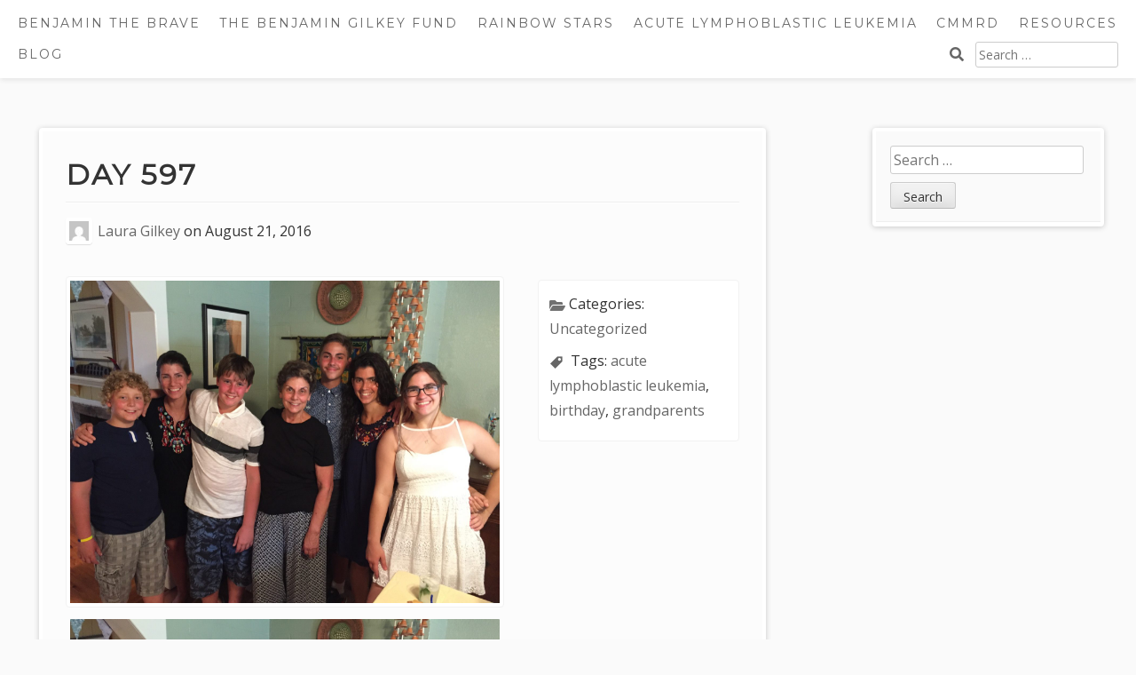

--- FILE ---
content_type: text/html; charset=UTF-8
request_url: https://benjaminthebrave.com/day-597/
body_size: 9749
content:
<!DOCTYPE html>
<html lang="en-US">
<head>
	<meta charset="UTF-8">
	<meta name="viewport" content="width=device-width, initial-scale=1">
	<link rel="profile" href="http://gmpg.org/xfn/11">
	<title>Day 597 &#8211; Benjamin the Brave</title>
<meta name='robots' content='max-image-preview:large' />
<link rel='dns-prefetch' href='//www.google.com' />
<link rel='dns-prefetch' href='//fonts.googleapis.com' />
<link rel="alternate" type="application/rss+xml" title="Benjamin the Brave &raquo; Feed" href="https://benjaminthebrave.com/feed/" />
<link rel="alternate" type="application/rss+xml" title="Benjamin the Brave &raquo; Comments Feed" href="https://benjaminthebrave.com/comments/feed/" />
<link rel="alternate" type="text/calendar" title="Benjamin the Brave &raquo; iCal Feed" href="https://benjaminthebrave.com/events/?ical=1" />
<link rel="alternate" type="application/rss+xml" title="Benjamin the Brave &raquo; Day 597 Comments Feed" href="https://benjaminthebrave.com/day-597/feed/" />
<link rel="alternate" title="oEmbed (JSON)" type="application/json+oembed" href="https://benjaminthebrave.com/wp-json/oembed/1.0/embed?url=https%3A%2F%2Fbenjaminthebrave.com%2Fday-597%2F" />
<link rel="alternate" title="oEmbed (XML)" type="text/xml+oembed" href="https://benjaminthebrave.com/wp-json/oembed/1.0/embed?url=https%3A%2F%2Fbenjaminthebrave.com%2Fday-597%2F&#038;format=xml" />
<style id='wp-img-auto-sizes-contain-inline-css' type='text/css'>
img:is([sizes=auto i],[sizes^="auto," i]){contain-intrinsic-size:3000px 1500px}
/*# sourceURL=wp-img-auto-sizes-contain-inline-css */
</style>
<style id='wp-emoji-styles-inline-css' type='text/css'>

	img.wp-smiley, img.emoji {
		display: inline !important;
		border: none !important;
		box-shadow: none !important;
		height: 1em !important;
		width: 1em !important;
		margin: 0 0.07em !important;
		vertical-align: -0.1em !important;
		background: none !important;
		padding: 0 !important;
	}
/*# sourceURL=wp-emoji-styles-inline-css */
</style>
<link rel='stylesheet' id='wp-block-library-css' href='https://benjaminthebrave.com/wp-includes/css/dist/block-library/style.min.css?ver=6.9' type='text/css' media='all' />
<style id='global-styles-inline-css' type='text/css'>
:root{--wp--preset--aspect-ratio--square: 1;--wp--preset--aspect-ratio--4-3: 4/3;--wp--preset--aspect-ratio--3-4: 3/4;--wp--preset--aspect-ratio--3-2: 3/2;--wp--preset--aspect-ratio--2-3: 2/3;--wp--preset--aspect-ratio--16-9: 16/9;--wp--preset--aspect-ratio--9-16: 9/16;--wp--preset--color--black: #000000;--wp--preset--color--cyan-bluish-gray: #abb8c3;--wp--preset--color--white: #ffffff;--wp--preset--color--pale-pink: #f78da7;--wp--preset--color--vivid-red: #cf2e2e;--wp--preset--color--luminous-vivid-orange: #ff6900;--wp--preset--color--luminous-vivid-amber: #fcb900;--wp--preset--color--light-green-cyan: #7bdcb5;--wp--preset--color--vivid-green-cyan: #00d084;--wp--preset--color--pale-cyan-blue: #8ed1fc;--wp--preset--color--vivid-cyan-blue: #0693e3;--wp--preset--color--vivid-purple: #9b51e0;--wp--preset--gradient--vivid-cyan-blue-to-vivid-purple: linear-gradient(135deg,rgb(6,147,227) 0%,rgb(155,81,224) 100%);--wp--preset--gradient--light-green-cyan-to-vivid-green-cyan: linear-gradient(135deg,rgb(122,220,180) 0%,rgb(0,208,130) 100%);--wp--preset--gradient--luminous-vivid-amber-to-luminous-vivid-orange: linear-gradient(135deg,rgb(252,185,0) 0%,rgb(255,105,0) 100%);--wp--preset--gradient--luminous-vivid-orange-to-vivid-red: linear-gradient(135deg,rgb(255,105,0) 0%,rgb(207,46,46) 100%);--wp--preset--gradient--very-light-gray-to-cyan-bluish-gray: linear-gradient(135deg,rgb(238,238,238) 0%,rgb(169,184,195) 100%);--wp--preset--gradient--cool-to-warm-spectrum: linear-gradient(135deg,rgb(74,234,220) 0%,rgb(151,120,209) 20%,rgb(207,42,186) 40%,rgb(238,44,130) 60%,rgb(251,105,98) 80%,rgb(254,248,76) 100%);--wp--preset--gradient--blush-light-purple: linear-gradient(135deg,rgb(255,206,236) 0%,rgb(152,150,240) 100%);--wp--preset--gradient--blush-bordeaux: linear-gradient(135deg,rgb(254,205,165) 0%,rgb(254,45,45) 50%,rgb(107,0,62) 100%);--wp--preset--gradient--luminous-dusk: linear-gradient(135deg,rgb(255,203,112) 0%,rgb(199,81,192) 50%,rgb(65,88,208) 100%);--wp--preset--gradient--pale-ocean: linear-gradient(135deg,rgb(255,245,203) 0%,rgb(182,227,212) 50%,rgb(51,167,181) 100%);--wp--preset--gradient--electric-grass: linear-gradient(135deg,rgb(202,248,128) 0%,rgb(113,206,126) 100%);--wp--preset--gradient--midnight: linear-gradient(135deg,rgb(2,3,129) 0%,rgb(40,116,252) 100%);--wp--preset--font-size--small: 13px;--wp--preset--font-size--medium: 20px;--wp--preset--font-size--large: 36px;--wp--preset--font-size--x-large: 42px;--wp--preset--spacing--20: 0.44rem;--wp--preset--spacing--30: 0.67rem;--wp--preset--spacing--40: 1rem;--wp--preset--spacing--50: 1.5rem;--wp--preset--spacing--60: 2.25rem;--wp--preset--spacing--70: 3.38rem;--wp--preset--spacing--80: 5.06rem;--wp--preset--shadow--natural: 6px 6px 9px rgba(0, 0, 0, 0.2);--wp--preset--shadow--deep: 12px 12px 50px rgba(0, 0, 0, 0.4);--wp--preset--shadow--sharp: 6px 6px 0px rgba(0, 0, 0, 0.2);--wp--preset--shadow--outlined: 6px 6px 0px -3px rgb(255, 255, 255), 6px 6px rgb(0, 0, 0);--wp--preset--shadow--crisp: 6px 6px 0px rgb(0, 0, 0);}:where(.is-layout-flex){gap: 0.5em;}:where(.is-layout-grid){gap: 0.5em;}body .is-layout-flex{display: flex;}.is-layout-flex{flex-wrap: wrap;align-items: center;}.is-layout-flex > :is(*, div){margin: 0;}body .is-layout-grid{display: grid;}.is-layout-grid > :is(*, div){margin: 0;}:where(.wp-block-columns.is-layout-flex){gap: 2em;}:where(.wp-block-columns.is-layout-grid){gap: 2em;}:where(.wp-block-post-template.is-layout-flex){gap: 1.25em;}:where(.wp-block-post-template.is-layout-grid){gap: 1.25em;}.has-black-color{color: var(--wp--preset--color--black) !important;}.has-cyan-bluish-gray-color{color: var(--wp--preset--color--cyan-bluish-gray) !important;}.has-white-color{color: var(--wp--preset--color--white) !important;}.has-pale-pink-color{color: var(--wp--preset--color--pale-pink) !important;}.has-vivid-red-color{color: var(--wp--preset--color--vivid-red) !important;}.has-luminous-vivid-orange-color{color: var(--wp--preset--color--luminous-vivid-orange) !important;}.has-luminous-vivid-amber-color{color: var(--wp--preset--color--luminous-vivid-amber) !important;}.has-light-green-cyan-color{color: var(--wp--preset--color--light-green-cyan) !important;}.has-vivid-green-cyan-color{color: var(--wp--preset--color--vivid-green-cyan) !important;}.has-pale-cyan-blue-color{color: var(--wp--preset--color--pale-cyan-blue) !important;}.has-vivid-cyan-blue-color{color: var(--wp--preset--color--vivid-cyan-blue) !important;}.has-vivid-purple-color{color: var(--wp--preset--color--vivid-purple) !important;}.has-black-background-color{background-color: var(--wp--preset--color--black) !important;}.has-cyan-bluish-gray-background-color{background-color: var(--wp--preset--color--cyan-bluish-gray) !important;}.has-white-background-color{background-color: var(--wp--preset--color--white) !important;}.has-pale-pink-background-color{background-color: var(--wp--preset--color--pale-pink) !important;}.has-vivid-red-background-color{background-color: var(--wp--preset--color--vivid-red) !important;}.has-luminous-vivid-orange-background-color{background-color: var(--wp--preset--color--luminous-vivid-orange) !important;}.has-luminous-vivid-amber-background-color{background-color: var(--wp--preset--color--luminous-vivid-amber) !important;}.has-light-green-cyan-background-color{background-color: var(--wp--preset--color--light-green-cyan) !important;}.has-vivid-green-cyan-background-color{background-color: var(--wp--preset--color--vivid-green-cyan) !important;}.has-pale-cyan-blue-background-color{background-color: var(--wp--preset--color--pale-cyan-blue) !important;}.has-vivid-cyan-blue-background-color{background-color: var(--wp--preset--color--vivid-cyan-blue) !important;}.has-vivid-purple-background-color{background-color: var(--wp--preset--color--vivid-purple) !important;}.has-black-border-color{border-color: var(--wp--preset--color--black) !important;}.has-cyan-bluish-gray-border-color{border-color: var(--wp--preset--color--cyan-bluish-gray) !important;}.has-white-border-color{border-color: var(--wp--preset--color--white) !important;}.has-pale-pink-border-color{border-color: var(--wp--preset--color--pale-pink) !important;}.has-vivid-red-border-color{border-color: var(--wp--preset--color--vivid-red) !important;}.has-luminous-vivid-orange-border-color{border-color: var(--wp--preset--color--luminous-vivid-orange) !important;}.has-luminous-vivid-amber-border-color{border-color: var(--wp--preset--color--luminous-vivid-amber) !important;}.has-light-green-cyan-border-color{border-color: var(--wp--preset--color--light-green-cyan) !important;}.has-vivid-green-cyan-border-color{border-color: var(--wp--preset--color--vivid-green-cyan) !important;}.has-pale-cyan-blue-border-color{border-color: var(--wp--preset--color--pale-cyan-blue) !important;}.has-vivid-cyan-blue-border-color{border-color: var(--wp--preset--color--vivid-cyan-blue) !important;}.has-vivid-purple-border-color{border-color: var(--wp--preset--color--vivid-purple) !important;}.has-vivid-cyan-blue-to-vivid-purple-gradient-background{background: var(--wp--preset--gradient--vivid-cyan-blue-to-vivid-purple) !important;}.has-light-green-cyan-to-vivid-green-cyan-gradient-background{background: var(--wp--preset--gradient--light-green-cyan-to-vivid-green-cyan) !important;}.has-luminous-vivid-amber-to-luminous-vivid-orange-gradient-background{background: var(--wp--preset--gradient--luminous-vivid-amber-to-luminous-vivid-orange) !important;}.has-luminous-vivid-orange-to-vivid-red-gradient-background{background: var(--wp--preset--gradient--luminous-vivid-orange-to-vivid-red) !important;}.has-very-light-gray-to-cyan-bluish-gray-gradient-background{background: var(--wp--preset--gradient--very-light-gray-to-cyan-bluish-gray) !important;}.has-cool-to-warm-spectrum-gradient-background{background: var(--wp--preset--gradient--cool-to-warm-spectrum) !important;}.has-blush-light-purple-gradient-background{background: var(--wp--preset--gradient--blush-light-purple) !important;}.has-blush-bordeaux-gradient-background{background: var(--wp--preset--gradient--blush-bordeaux) !important;}.has-luminous-dusk-gradient-background{background: var(--wp--preset--gradient--luminous-dusk) !important;}.has-pale-ocean-gradient-background{background: var(--wp--preset--gradient--pale-ocean) !important;}.has-electric-grass-gradient-background{background: var(--wp--preset--gradient--electric-grass) !important;}.has-midnight-gradient-background{background: var(--wp--preset--gradient--midnight) !important;}.has-small-font-size{font-size: var(--wp--preset--font-size--small) !important;}.has-medium-font-size{font-size: var(--wp--preset--font-size--medium) !important;}.has-large-font-size{font-size: var(--wp--preset--font-size--large) !important;}.has-x-large-font-size{font-size: var(--wp--preset--font-size--x-large) !important;}
/*# sourceURL=global-styles-inline-css */
</style>

<style id='classic-theme-styles-inline-css' type='text/css'>
/*! This file is auto-generated */
.wp-block-button__link{color:#fff;background-color:#32373c;border-radius:9999px;box-shadow:none;text-decoration:none;padding:calc(.667em + 2px) calc(1.333em + 2px);font-size:1.125em}.wp-block-file__button{background:#32373c;color:#fff;text-decoration:none}
/*# sourceURL=/wp-includes/css/classic-themes.min.css */
</style>
<link rel='stylesheet' id='aaron-block-styles-css' href='https://benjaminthebrave.com/wp-content/themes/aaron/inc/custom-block-styles.css?ver=6.9' type='text/css' media='all' />
<link rel='stylesheet' id='likebtn_style-css' href='https://benjaminthebrave.com/wp-content/plugins/likebtn-like-button/public/css/style.css?ver=6.9' type='text/css' media='all' />
<link rel='stylesheet' id='responsive-lightbox-swipebox-css' href='https://benjaminthebrave.com/wp-content/plugins/responsive-lightbox/assets/swipebox/swipebox.min.css?ver=1.5.2' type='text/css' media='all' />
<link rel='stylesheet' id='dashicons-css' href='https://benjaminthebrave.com/wp-includes/css/dashicons.min.css?ver=6.9' type='text/css' media='all' />
<link rel='stylesheet' id='aaron-style-css' href='https://benjaminthebrave.com/wp-content/themes/aaron/style.css?ver=4.4' type='text/css' media='all' />
<link rel='stylesheet' id='aaron-fonts-css' href='//fonts.googleapis.com/css?family=Montserrat%7C&#038;subset=latin%2Clatin-ext' type='text/css' media='all' />
<link rel='stylesheet' id='open-sans-css' href='https://fonts.googleapis.com/css?family=Open+Sans%3A300italic%2C400italic%2C600italic%2C300%2C400%2C600&#038;subset=latin%2Clatin-ext&#038;display=fallback&#038;ver=6.9' type='text/css' media='all' />
<script type="text/javascript" id="likebtn_frontend-js-extra">
/* <![CDATA[ */
var likebtn_eh_data = {"ajaxurl":"https://benjaminthebrave.com/wp-admin/admin-ajax.php","security":"1b2b5a1c3e"};
//# sourceURL=likebtn_frontend-js-extra
/* ]]> */
</script>
<script type="text/javascript" src="https://benjaminthebrave.com/wp-content/plugins/likebtn-like-button/public/js/frontend.js?ver=6.9" id="likebtn_frontend-js"></script>
<script type="text/javascript" src="https://benjaminthebrave.com/wp-includes/js/jquery/jquery.min.js?ver=3.7.1" id="jquery-core-js"></script>
<script type="text/javascript" src="https://benjaminthebrave.com/wp-includes/js/jquery/jquery-migrate.min.js?ver=3.4.1" id="jquery-migrate-js"></script>
<script type="text/javascript" src="https://benjaminthebrave.com/wp-content/plugins/responsive-lightbox/assets/dompurify/purify.min.js?ver=3.3.1" id="dompurify-js"></script>
<script type="text/javascript" id="responsive-lightbox-sanitizer-js-before">
/* <![CDATA[ */
window.RLG = window.RLG || {}; window.RLG.sanitizeAllowedHosts = ["youtube.com","www.youtube.com","youtu.be","vimeo.com","player.vimeo.com"];
//# sourceURL=responsive-lightbox-sanitizer-js-before
/* ]]> */
</script>
<script type="text/javascript" src="https://benjaminthebrave.com/wp-content/plugins/responsive-lightbox/js/sanitizer.js?ver=2.6.1" id="responsive-lightbox-sanitizer-js"></script>
<script type="text/javascript" src="https://benjaminthebrave.com/wp-content/plugins/responsive-lightbox/assets/swipebox/jquery.swipebox.min.js?ver=1.5.2" id="responsive-lightbox-swipebox-js"></script>
<script src='https://benjaminthebrave.com/wp-content/plugins/the-events-calendar/common/build/js/underscore-before.js'></script>
<script type="text/javascript" src="https://benjaminthebrave.com/wp-includes/js/underscore.min.js?ver=1.13.7" id="underscore-js"></script>
<script src='https://benjaminthebrave.com/wp-content/plugins/the-events-calendar/common/build/js/underscore-after.js'></script>
<script type="text/javascript" src="https://benjaminthebrave.com/wp-content/plugins/responsive-lightbox/assets/infinitescroll/infinite-scroll.pkgd.min.js?ver=4.0.1" id="responsive-lightbox-infinite-scroll-js"></script>
<script type="text/javascript" id="responsive-lightbox-js-before">
/* <![CDATA[ */
var rlArgs = {"script":"swipebox","selector":"lightbox","customEvents":"","activeGalleries":true,"animation":true,"hideCloseButtonOnMobile":false,"removeBarsOnMobile":false,"hideBars":true,"hideBarsDelay":5000,"videoMaxWidth":1080,"useSVG":true,"loopAtEnd":false,"woocommerce_gallery":false,"ajaxurl":"https:\/\/benjaminthebrave.com\/wp-admin\/admin-ajax.php","nonce":"190db7d998","preview":false,"postId":4253,"scriptExtension":false};

//# sourceURL=responsive-lightbox-js-before
/* ]]> */
</script>
<script type="text/javascript" src="https://benjaminthebrave.com/wp-content/plugins/responsive-lightbox/js/front.js?ver=2.6.1" id="responsive-lightbox-js"></script>
<link rel="https://api.w.org/" href="https://benjaminthebrave.com/wp-json/" /><link rel="alternate" title="JSON" type="application/json" href="https://benjaminthebrave.com/wp-json/wp/v2/posts/4253" /><link rel="EditURI" type="application/rsd+xml" title="RSD" href="https://benjaminthebrave.com/xmlrpc.php?rsd" />
<meta name="generator" content="WordPress 6.9" />
<link rel="canonical" href="https://benjaminthebrave.com/day-597/" />
<link rel='shortlink' href='https://benjaminthebrave.com/?p=4253' />
<meta name="tec-api-version" content="v1"><meta name="tec-api-origin" content="https://benjaminthebrave.com"><link rel="alternate" href="https://benjaminthebrave.com/wp-json/tribe/events/v1/" /><style type="text/css">.site-title,
		.site-title a {	color: #blank; }
#action, #action a { color:#000; }
#action, #action a { background:#eacb6e; }
.featured-post h2,
			.featured-headline,
			.comments-title,
			.comment-reply-title,
			.testimonial-entry-title,
			.jetpack-testimonial .entry-title,
			.wp-block-query-title,
			.page-title,
			.entry-title, 
			.entry-title a,
			.wp-block-post-title,
			wp-block-post-title a,
			.main-navigation,
			.widget-title,
			.widgettitle,
			.page-links,
			.site-info,
			.site-description,
			.site-title,
			.site-title a,
			.wp-block-site-title,
			.wp-block-site-title a {
				font-family: 'Montserrat', sans-serif;	
			}
.comment-metadata {
			margin-left: 70px;
			display: block;
			margin-top: -25px;
		}
				.site-header {
				background: #4777a6 url(https://benjaminthebrave.com/wp-content/uploads/2017/05/cropped-IMG_5259-2-3.jpg) 
				no-repeat center center;
				background-size: cover;
				}
				</style><link rel="pingback" href="https://benjaminthebrave.com/xmlrpc.php">
<link rel="icon" href="https://benjaminthebrave.com/wp-content/uploads/2017/05/cropped-16836287_10210246869700868_6834696233130836383_o-100x100.jpg" sizes="32x32" />
<link rel="icon" href="https://benjaminthebrave.com/wp-content/uploads/2017/05/cropped-16836287_10210246869700868_6834696233130836383_o-300x300.jpg" sizes="192x192" />
<link rel="apple-touch-icon" href="https://benjaminthebrave.com/wp-content/uploads/2017/05/cropped-16836287_10210246869700868_6834696233130836383_o-300x300.jpg" />
<meta name="msapplication-TileImage" content="https://benjaminthebrave.com/wp-content/uploads/2017/05/cropped-16836287_10210246869700868_6834696233130836383_o-300x300.jpg" />
</head>

<body class="wp-singular post-template-default single single-post postid-4253 single-format-standard wp-theme-aaron tribe-no-js" itemscope="itemscope" itemtype="https://schema.org/WebPage">
<div id="page" class="hfeed site">
	<a class="skip-link screen-reader-text" href="#content">Skip to content</a>
			<nav id="site-navigation" class="main-navigation" role="navigation" itemscope="itemscope" itemtype="https://schema.org/SiteNavigationElement">
			<button class="menu-toggle" aria-controls="menu" aria-expanded="false">
			<span class="screen-reader-text">Main Menu</span></button>
			<ul id="menu-main-menu" class="menu"><li class="toptitle"><a href="https://benjaminthebrave.com/" rel="home">Benjamin the Brave</a></li><li id="menu-item-6407" class="menu-item menu-item-type-post_type menu-item-object-page menu-item-6407"><a href="https://benjaminthebrave.com/the-benjamin-gilkey-fund/">The Benjamin Gilkey Fund</a></li><li id="menu-item-3209" class="menu-item menu-item-type-post_type menu-item-object-page menu-item-3209"><a href="https://benjaminthebrave.com/rainbow-stars/">Rainbow Stars</a></li><li id="menu-item-149" class="menu-item menu-item-type-post_type menu-item-object-page menu-item-149"><a href="https://benjaminthebrave.com/acute-lymphoblastic-leukemia/">Acute Lymphoblastic Leukemia</a></li><li id="menu-item-5645" class="menu-item menu-item-type-post_type menu-item-object-page menu-item-5645"><a href="https://benjaminthebrave.com/cmmrd/">CMMRD</a></li><li id="menu-item-153" class="menu-item menu-item-type-post_type menu-item-object-page menu-item-153"><a href="https://benjaminthebrave.com/resources/">Resources</a></li><li id="menu-item-6349" class="menu-item menu-item-type-post_type menu-item-object-page current_page_parent menu-item-6349"><a href="https://benjaminthebrave.com/blog/">Blog</a></li><li class="topsearch"><form role="search" method="get" class="search-form" action="https://benjaminthebrave.com/">
				<label>
					<span class="screen-reader-text">Search for:</span>
					<input type="search" class="search-field" placeholder="Search &hellip;" value="" name="s" />
				</label>
				<input type="submit" class="search-submit" value="Search" />
			</form></li></ul>		</nav><!-- #site-navigation -->
		
<div id="content" class="site-content">

	<div id="primary" class="content-area">
		<main id="main" class="site-main" role="main">

		
<article id="post-4253" class="aaron-border post-4253 post type-post status-publish format-standard has-post-thumbnail hentry category-uncategorized tag-acute-lymphoblastic-leukemia tag-birthday tag-grandparents">
	<header class="entry-header">
		<h1 class="entry-title">Day 597</h1><div class="entry-meta"><img alt='' src='https://secure.gravatar.com/avatar/8e6b79f6d218ca7994c5cb5b570d168493b6cdf91a7ebecd2ba4992df800019d?s=30&#038;d=mm&#038;r=g' srcset='https://secure.gravatar.com/avatar/8e6b79f6d218ca7994c5cb5b570d168493b6cdf91a7ebecd2ba4992df800019d?s=60&#038;d=mm&#038;r=g 2x' class='avatar avatar-30 photo' height='30' width='30' decoding='async'/><span class="byline author vcard"><a class="url fn n" href="https://benjaminthebrave.com/author/laura/">Laura Gilkey</a></span><span class=" posted-on"> on <time class="entry-date published" datetime="2016-08-21T00:20:07-04:00">August 21, 2016</time><time class="updated" datetime="2016-08-21T08:58:17-04:00">August 21, 2016</time></span></div><!-- .entry-meta -->	</header><!-- .entry-header -->

	<div class="entry-content">
		<img width="2048" height="1536" src="https://benjaminthebrave.com/wp-content/uploads/2016/08/image11.jpeg" class="attachment-post-thumbnail size-post-thumbnail wp-post-image" alt="" decoding="async" fetchpriority="high" srcset="https://benjaminthebrave.com/wp-content/uploads/2016/08/image11.jpeg 2048w, https://benjaminthebrave.com/wp-content/uploads/2016/08/image11-300x225.jpeg 300w, https://benjaminthebrave.com/wp-content/uploads/2016/08/image11-768x576.jpeg 768w, https://benjaminthebrave.com/wp-content/uploads/2016/08/image11-1024x768.jpeg 1024w, https://benjaminthebrave.com/wp-content/uploads/2016/08/image11-360x270.jpeg 360w, https://benjaminthebrave.com/wp-content/uploads/2016/08/image11-1600x1200.jpeg 1600w, https://benjaminthebrave.com/wp-content/uploads/2016/08/image11-100x75.jpeg 100w" sizes="(max-width: 2048px) 100vw, 2048px" /><p><a href="https://benjaminthebrave.com/wp-content/uploads/2016/08/image11.jpeg" data-rel="lightbox-image-0" data-rl_title="" data-rl_caption="" title=""><img decoding="async" class="alignnone size-large wp-image-4254" src="https://benjaminthebrave.com/wp-content/uploads/2016/08/image11-1024x768.jpeg" alt="image" width="1024" height="768" srcset="https://benjaminthebrave.com/wp-content/uploads/2016/08/image11-1024x768.jpeg 1024w, https://benjaminthebrave.com/wp-content/uploads/2016/08/image11-300x225.jpeg 300w, https://benjaminthebrave.com/wp-content/uploads/2016/08/image11-768x576.jpeg 768w, https://benjaminthebrave.com/wp-content/uploads/2016/08/image11-360x270.jpeg 360w, https://benjaminthebrave.com/wp-content/uploads/2016/08/image11-1600x1200.jpeg 1600w, https://benjaminthebrave.com/wp-content/uploads/2016/08/image11-100x75.jpeg 100w, https://benjaminthebrave.com/wp-content/uploads/2016/08/image11.jpeg 2048w" sizes="(max-width: 1024px) 100vw, 1024px" /></a>Happy birthday Mimi!</p>
<p>Benji woke up with me at 5:30 to head northeast to my mother&#8217;s house. He was excited for the adventure and I was grateful for his company. Michael and Banyan came later so that Banyan could attend a back to school party he&#8217;d been looking forward to.</p>
<p>We found a podcast on cooking that we both enjoyed very much. As the sun rose and Benji napped, I looked northward and saw a handful of bright hot air balloons dotting the sky. I was filled with the desire to be in one of those baskets with Michael and my children. I tried to wake Benji to show him but he sleepily shook his head.</p>
<p>Sarah and I prepared for our mama&#8217;s party all day while our boys played and swam. The evening celebration went beautifully. Mama&#8217;s house was filled with friends she&#8217;s had for many years.</p>
<p>A few days ago, when people would ask how Benji is doing, I would say something like &#8220;He&#8217;s kicking ass,&#8221; and my face would show confidence and pride. I had to answer that question many times at the party. My answer was the same, but I had to push away sadness when I said it. I wondered if the sadness eroded the confidence and pride. I felt guilty, like I&#8217;d betrayed him. This is all ridiculous of course. He&#8217;s kicking ass. <i>Truth</i>.</p>
<div class="likebtn_container" style="clear:both;"><!-- LikeBtn.com BEGIN --><span class="likebtn-wrapper"  data-identifier="post_4253"  data-site_id="54bfb7113866e1d319f2abe4"  data-theme="disk"  data-bg_c_v=""  data-dislike_enabled="false"  data-icon_dislike_show="false"  data-tooltip_enabled="false"  data-i18n_like="SEND SOME LOVE (Or Comment Below)"  data-style=""  data-unlike_allowed=""  data-show_copyright=""  data-item_url="https://benjaminthebrave.com/day-597/"  data-item_title="Day 597"  data-item_image="https://benjaminthebrave.com/wp-content/uploads/2016/08/image11-1024x768.jpeg"  data-item_date="2016-08-21T00:20:07-04:00"  data-engine="WordPress"  data-plugin_v="2.6.58"  data-prx="https://benjaminthebrave.com/wp-admin/admin-ajax.php?action=likebtn_prx"  data-event_handler="likebtn_eh" ></span><!-- LikeBtn.com END --></div>
	</div><!-- .entry-content -->
	<footer class="entry-footer"><span class="cat-links"><i aria-hidden="true"></i>Categories: <a href="https://benjaminthebrave.com/category/uncategorized/" rel="category tag">Uncategorized</a></span><span class="tags-links"><i aria-hidden="true"></i> Tags: <a href="https://benjaminthebrave.com/tag/acute-lymphoblastic-leukemia/" rel="tag">acute lymphoblastic leukemia</a>, <a href="https://benjaminthebrave.com/tag/birthday/" rel="tag">birthday</a>, <a href="https://benjaminthebrave.com/tag/grandparents/" rel="tag">grandparents</a></span></footer><!-- .entry-footer --></article><!-- #post-## -->

	<nav class="navigation post-navigation" aria-label="Posts">
		<h2 class="screen-reader-text">Post navigation</h2>
		<div class="nav-links"><div class="nav-previous"><a href="https://benjaminthebrave.com/day-596/" rel="prev">Day 596</a></div><div class="nav-next"><a href="https://benjaminthebrave.com/day-598/" rel="next">Day 598</a></div></div>
	</nav>
<div id="comments" class="comments-area">
			<h2 class="comments-title">
			One thought on &ldquo;<span>Day 597</span>&rdquo;		</h2>

		
		<ol class="comment-list">
					<li id="comment-5451" class="comment even thread-even depth-1">
			<article id="div-comment-5451" class="comment-body">
				<footer class="comment-meta">
					<div class="comment-author vcard">
						<img alt='' src='https://secure.gravatar.com/avatar/64b959a94b4c8afbbe47deb871220ebdf63801d7bf69296714577b995f0bce35?s=50&#038;d=mm&#038;r=g' srcset='https://secure.gravatar.com/avatar/64b959a94b4c8afbbe47deb871220ebdf63801d7bf69296714577b995f0bce35?s=100&#038;d=mm&#038;r=g 2x' class='avatar avatar-50 photo' height='50' width='50' loading='lazy' decoding='async'/>						<b class="fn">Ann Singer</b> <span class="says">says:</span>					</div><!-- .comment-author -->

					<div class="comment-metadata">
						<a href="https://benjaminthebrave.com/day-597/#comment-5451"><time datetime="2016-08-21T15:57:16-04:00">August 21, 2016 at 3:57 pm</time></a>					</div><!-- .comment-metadata -->

									</footer><!-- .comment-meta -->

				<div class="comment-content">
					<p>And he will continue to kick ass!</p>
				</div><!-- .comment-content -->

				<div class="reply"><a rel="nofollow" class="comment-reply-link" href="https://benjaminthebrave.com/day-597/?replytocom=5451#respond" data-commentid="5451" data-postid="4253" data-belowelement="div-comment-5451" data-respondelement="respond" data-replyto="Reply to Ann Singer" aria-label="Reply to Ann Singer">Reply</a></div>			</article><!-- .comment-body -->
		</li><!-- #comment-## -->
		</ol><!-- .comment-list -->

			<div id="respond" class="comment-respond">
		<h3 id="reply-title" class="comment-reply-title">Leave a Reply <small><a rel="nofollow" id="cancel-comment-reply-link" href="/day-597/#respond" style="display:none;">Cancel reply</a></small></h3><form action="https://benjaminthebrave.com/wp-comments-post.php" method="post" id="commentform" class="comment-form"><p class="comment-notes"><span id="email-notes">Your email address will not be published.</span> <span class="required-field-message">Required fields are marked <span class="required">*</span></span></p><p class="comment-form-comment"><label for="comment">Comment <span class="required">*</span></label> <textarea id="comment" name="comment" cols="45" rows="8" maxlength="65525" required></textarea></p><p class="comment-form-author"><label for="author">Name <span class="required">*</span></label> <input id="author" name="author" type="text" value="" size="30" maxlength="245" autocomplete="name" required /></p>
<p class="comment-form-email"><label for="email">Email <span class="required">*</span></label> <input id="email" name="email" type="email" value="" size="30" maxlength="100" aria-describedby="email-notes" autocomplete="email" required /></p>
<p class="comment-form-url"><label for="url">Website</label> <input id="url" name="url" type="url" value="" size="30" maxlength="200" autocomplete="url" /></p>
<p class="form-submit"><input name="submit" type="submit" id="submit" class="submit" value="Post Comment" /> <input type='hidden' name='comment_post_ID' value='4253' id='comment_post_ID' />
<input type='hidden' name='comment_parent' id='comment_parent' value='0' />
</p><input type="hidden" id="killer_value" name="killer_value" value="c8ed21db4f678f3b13b9d5ee16489088"/></form>	</div><!-- #respond -->
	
</div><!-- #comments -->

		</main><!-- #main -->
	</div><!-- #primary -->

	<div id="secondary" class="widget-area" role="complementary">
		<h2 class="screen-reader-text">Sidebar</h2>
		<aside id="search-95" class="widget widget_search"><form role="search" method="get" class="search-form" action="https://benjaminthebrave.com/">
				<label>
					<span class="screen-reader-text">Search for:</span>
					<input type="search" class="search-field" placeholder="Search &hellip;" value="" name="s" />
				</label>
				<input type="submit" class="search-submit" value="Search" />
			</form></aside>	</div><!-- #secondary -->
	</div><!-- #content -->

<footer id="colophon" class="site-footer" role="contentinfo" itemscope="itemscope" itemtype="https://schema.org/WPFooter">
	<h2 class="screen-reader-text">Footer Content</h2>
		<div class="site-info">
		</div><!-- .site-info -->

</footer><!-- #colophon -->
</div><!-- #page -->

    <!-- LikeBtn.com BEGIN -->
    <script type="text/javascript">var likebtn_wl = 1; (function(d, e, s) {a = d.createElement(e);m = d.getElementsByTagName(e)[0];a.async = 1;a.src = s;m.parentNode.insertBefore(a, m)})(document, 'script', '//w.likebtn.com/js/w/widget.js'); if (typeof(LikeBtn) != "undefined") { LikeBtn.init(); }</script>
    <!-- LikeBtn.com END -->
            <script type="speculationrules">
{"prefetch":[{"source":"document","where":{"and":[{"href_matches":"/*"},{"not":{"href_matches":["/wp-*.php","/wp-admin/*","/wp-content/uploads/*","/wp-content/*","/wp-content/plugins/*","/wp-content/themes/aaron/*","/*\\?(.+)"]}},{"not":{"selector_matches":"a[rel~=\"nofollow\"]"}},{"not":{"selector_matches":".no-prefetch, .no-prefetch a"}}]},"eagerness":"conservative"}]}
</script>
		<script>
		( function ( body ) {
			'use strict';
			body.className = body.className.replace( /\btribe-no-js\b/, 'tribe-js' );
		} )( document.body );
		</script>
		<script> /* <![CDATA[ */var tribe_l10n_datatables = {"aria":{"sort_ascending":": activate to sort column ascending","sort_descending":": activate to sort column descending"},"length_menu":"Show _MENU_ entries","empty_table":"No data available in table","info":"Showing _START_ to _END_ of _TOTAL_ entries","info_empty":"Showing 0 to 0 of 0 entries","info_filtered":"(filtered from _MAX_ total entries)","zero_records":"No matching records found","search":"Search:","all_selected_text":"All items on this page were selected. ","select_all_link":"Select all pages","clear_selection":"Clear Selection.","pagination":{"all":"All","next":"Next","previous":"Previous"},"select":{"rows":{"0":"","_":": Selected %d rows","1":": Selected 1 row"}},"datepicker":{"dayNames":["Sunday","Monday","Tuesday","Wednesday","Thursday","Friday","Saturday"],"dayNamesShort":["Sun","Mon","Tue","Wed","Thu","Fri","Sat"],"dayNamesMin":["S","M","T","W","T","F","S"],"monthNames":["January","February","March","April","May","June","July","August","September","October","November","December"],"monthNamesShort":["January","February","March","April","May","June","July","August","September","October","November","December"],"monthNamesMin":["Jan","Feb","Mar","Apr","May","Jun","Jul","Aug","Sep","Oct","Nov","Dec"],"nextText":"Next","prevText":"Prev","currentText":"Today","closeText":"Done","today":"Today","clear":"Clear"}};/* ]]> */ </script>	<script>
	/(trident|msie)/i.test(navigator.userAgent)&&document.getElementById&&window.addEventListener&&window.addEventListener("hashchange",function(){var t,e=location.hash.substring(1);/^[A-z0-9_-]+$/.test(e)&&(t=document.getElementById(e))&&(/^(?:a|select|input|button|textarea)$/i.test(t.tagName)||(t.tabIndex=-1),t.focus())},!1);
	</script>
	<script type="text/javascript" src="https://benjaminthebrave.com/wp-content/plugins/the-events-calendar/common/build/js/user-agent.js?ver=da75d0bdea6dde3898df" id="tec-user-agent-js"></script>
<script type="text/javascript" src="https://benjaminthebrave.com/wp-content/themes/aaron/js/navigation.js?ver=4.4" id="aaron-navigation-js"></script>
<script type="text/javascript" src="https://benjaminthebrave.com/wp-includes/js/comment-reply.min.js?ver=6.9" id="comment-reply-js" async="async" data-wp-strategy="async" fetchpriority="low"></script>
<script type="text/javascript" id="gforms_recaptcha_recaptcha-js-extra">
/* <![CDATA[ */
var gforms_recaptcha_recaptcha_strings = {"nonce":"a4b0316bf4","disconnect":"Disconnecting","change_connection_type":"Resetting","spinner":"https://benjaminthebrave.com/wp-content/plugins/gravityforms/images/spinner.svg","connection_type":"classic","disable_badge":"1","change_connection_type_title":"Change Connection Type","change_connection_type_message":"Changing the connection type will delete your current settings.  Do you want to proceed?","disconnect_title":"Disconnect","disconnect_message":"Disconnecting from reCAPTCHA will delete your current settings.  Do you want to proceed?","site_key":"6LcMhJEUAAAAAHvyeCZ9q9_MVISFJVaPDkKGEGaQ"};
//# sourceURL=gforms_recaptcha_recaptcha-js-extra
/* ]]> */
</script>
<script type="text/javascript" src="https://www.google.com/recaptcha/api.js?render=6LcMhJEUAAAAAHvyeCZ9q9_MVISFJVaPDkKGEGaQ&amp;ver=2.1.0" id="gforms_recaptcha_recaptcha-js" defer="defer" data-wp-strategy="defer"></script>
<script type="text/javascript" src="https://benjaminthebrave.com/wp-content/plugins/gravityformsrecaptcha/js/frontend.min.js?ver=2.1.0" id="gforms_recaptcha_frontend-js" defer="defer" data-wp-strategy="defer"></script>
<script type="text/javascript" id="kill_it_dead-js-extra">
/* <![CDATA[ */
var spam_destroyer = {"key":"spam-destroyer-213e836a424b842edcb15dd70b5094f4","lifetime":"3600"};
//# sourceURL=kill_it_dead-js-extra
/* ]]> */
</script>
<script type="text/javascript" src="https://benjaminthebrave.com/wp-content/plugins/spam-destroyer/assets/kill.js?ver=2.1.6" id="kill_it_dead-js"></script>
<script id="wp-emoji-settings" type="application/json">
{"baseUrl":"https://s.w.org/images/core/emoji/17.0.2/72x72/","ext":".png","svgUrl":"https://s.w.org/images/core/emoji/17.0.2/svg/","svgExt":".svg","source":{"concatemoji":"https://benjaminthebrave.com/wp-includes/js/wp-emoji-release.min.js?ver=6.9"}}
</script>
<script type="module">
/* <![CDATA[ */
/*! This file is auto-generated */
const a=JSON.parse(document.getElementById("wp-emoji-settings").textContent),o=(window._wpemojiSettings=a,"wpEmojiSettingsSupports"),s=["flag","emoji"];function i(e){try{var t={supportTests:e,timestamp:(new Date).valueOf()};sessionStorage.setItem(o,JSON.stringify(t))}catch(e){}}function c(e,t,n){e.clearRect(0,0,e.canvas.width,e.canvas.height),e.fillText(t,0,0);t=new Uint32Array(e.getImageData(0,0,e.canvas.width,e.canvas.height).data);e.clearRect(0,0,e.canvas.width,e.canvas.height),e.fillText(n,0,0);const a=new Uint32Array(e.getImageData(0,0,e.canvas.width,e.canvas.height).data);return t.every((e,t)=>e===a[t])}function p(e,t){e.clearRect(0,0,e.canvas.width,e.canvas.height),e.fillText(t,0,0);var n=e.getImageData(16,16,1,1);for(let e=0;e<n.data.length;e++)if(0!==n.data[e])return!1;return!0}function u(e,t,n,a){switch(t){case"flag":return n(e,"\ud83c\udff3\ufe0f\u200d\u26a7\ufe0f","\ud83c\udff3\ufe0f\u200b\u26a7\ufe0f")?!1:!n(e,"\ud83c\udde8\ud83c\uddf6","\ud83c\udde8\u200b\ud83c\uddf6")&&!n(e,"\ud83c\udff4\udb40\udc67\udb40\udc62\udb40\udc65\udb40\udc6e\udb40\udc67\udb40\udc7f","\ud83c\udff4\u200b\udb40\udc67\u200b\udb40\udc62\u200b\udb40\udc65\u200b\udb40\udc6e\u200b\udb40\udc67\u200b\udb40\udc7f");case"emoji":return!a(e,"\ud83e\u1fac8")}return!1}function f(e,t,n,a){let r;const o=(r="undefined"!=typeof WorkerGlobalScope&&self instanceof WorkerGlobalScope?new OffscreenCanvas(300,150):document.createElement("canvas")).getContext("2d",{willReadFrequently:!0}),s=(o.textBaseline="top",o.font="600 32px Arial",{});return e.forEach(e=>{s[e]=t(o,e,n,a)}),s}function r(e){var t=document.createElement("script");t.src=e,t.defer=!0,document.head.appendChild(t)}a.supports={everything:!0,everythingExceptFlag:!0},new Promise(t=>{let n=function(){try{var e=JSON.parse(sessionStorage.getItem(o));if("object"==typeof e&&"number"==typeof e.timestamp&&(new Date).valueOf()<e.timestamp+604800&&"object"==typeof e.supportTests)return e.supportTests}catch(e){}return null}();if(!n){if("undefined"!=typeof Worker&&"undefined"!=typeof OffscreenCanvas&&"undefined"!=typeof URL&&URL.createObjectURL&&"undefined"!=typeof Blob)try{var e="postMessage("+f.toString()+"("+[JSON.stringify(s),u.toString(),c.toString(),p.toString()].join(",")+"));",a=new Blob([e],{type:"text/javascript"});const r=new Worker(URL.createObjectURL(a),{name:"wpTestEmojiSupports"});return void(r.onmessage=e=>{i(n=e.data),r.terminate(),t(n)})}catch(e){}i(n=f(s,u,c,p))}t(n)}).then(e=>{for(const n in e)a.supports[n]=e[n],a.supports.everything=a.supports.everything&&a.supports[n],"flag"!==n&&(a.supports.everythingExceptFlag=a.supports.everythingExceptFlag&&a.supports[n]);var t;a.supports.everythingExceptFlag=a.supports.everythingExceptFlag&&!a.supports.flag,a.supports.everything||((t=a.source||{}).concatemoji?r(t.concatemoji):t.wpemoji&&t.twemoji&&(r(t.twemoji),r(t.wpemoji)))});
//# sourceURL=https://benjaminthebrave.com/wp-includes/js/wp-emoji-loader.min.js
/* ]]> */
</script>
</body>
</html>


--- FILE ---
content_type: text/html; charset=utf-8
request_url: https://www.google.com/recaptcha/api2/anchor?ar=1&k=6LcMhJEUAAAAAHvyeCZ9q9_MVISFJVaPDkKGEGaQ&co=aHR0cHM6Ly9iZW5qYW1pbnRoZWJyYXZlLmNvbTo0NDM.&hl=en&v=PoyoqOPhxBO7pBk68S4YbpHZ&size=invisible&anchor-ms=20000&execute-ms=30000&cb=jwsvjkk3dwm5
body_size: 49583
content:
<!DOCTYPE HTML><html dir="ltr" lang="en"><head><meta http-equiv="Content-Type" content="text/html; charset=UTF-8">
<meta http-equiv="X-UA-Compatible" content="IE=edge">
<title>reCAPTCHA</title>
<style type="text/css">
/* cyrillic-ext */
@font-face {
  font-family: 'Roboto';
  font-style: normal;
  font-weight: 400;
  font-stretch: 100%;
  src: url(//fonts.gstatic.com/s/roboto/v48/KFO7CnqEu92Fr1ME7kSn66aGLdTylUAMa3GUBHMdazTgWw.woff2) format('woff2');
  unicode-range: U+0460-052F, U+1C80-1C8A, U+20B4, U+2DE0-2DFF, U+A640-A69F, U+FE2E-FE2F;
}
/* cyrillic */
@font-face {
  font-family: 'Roboto';
  font-style: normal;
  font-weight: 400;
  font-stretch: 100%;
  src: url(//fonts.gstatic.com/s/roboto/v48/KFO7CnqEu92Fr1ME7kSn66aGLdTylUAMa3iUBHMdazTgWw.woff2) format('woff2');
  unicode-range: U+0301, U+0400-045F, U+0490-0491, U+04B0-04B1, U+2116;
}
/* greek-ext */
@font-face {
  font-family: 'Roboto';
  font-style: normal;
  font-weight: 400;
  font-stretch: 100%;
  src: url(//fonts.gstatic.com/s/roboto/v48/KFO7CnqEu92Fr1ME7kSn66aGLdTylUAMa3CUBHMdazTgWw.woff2) format('woff2');
  unicode-range: U+1F00-1FFF;
}
/* greek */
@font-face {
  font-family: 'Roboto';
  font-style: normal;
  font-weight: 400;
  font-stretch: 100%;
  src: url(//fonts.gstatic.com/s/roboto/v48/KFO7CnqEu92Fr1ME7kSn66aGLdTylUAMa3-UBHMdazTgWw.woff2) format('woff2');
  unicode-range: U+0370-0377, U+037A-037F, U+0384-038A, U+038C, U+038E-03A1, U+03A3-03FF;
}
/* math */
@font-face {
  font-family: 'Roboto';
  font-style: normal;
  font-weight: 400;
  font-stretch: 100%;
  src: url(//fonts.gstatic.com/s/roboto/v48/KFO7CnqEu92Fr1ME7kSn66aGLdTylUAMawCUBHMdazTgWw.woff2) format('woff2');
  unicode-range: U+0302-0303, U+0305, U+0307-0308, U+0310, U+0312, U+0315, U+031A, U+0326-0327, U+032C, U+032F-0330, U+0332-0333, U+0338, U+033A, U+0346, U+034D, U+0391-03A1, U+03A3-03A9, U+03B1-03C9, U+03D1, U+03D5-03D6, U+03F0-03F1, U+03F4-03F5, U+2016-2017, U+2034-2038, U+203C, U+2040, U+2043, U+2047, U+2050, U+2057, U+205F, U+2070-2071, U+2074-208E, U+2090-209C, U+20D0-20DC, U+20E1, U+20E5-20EF, U+2100-2112, U+2114-2115, U+2117-2121, U+2123-214F, U+2190, U+2192, U+2194-21AE, U+21B0-21E5, U+21F1-21F2, U+21F4-2211, U+2213-2214, U+2216-22FF, U+2308-230B, U+2310, U+2319, U+231C-2321, U+2336-237A, U+237C, U+2395, U+239B-23B7, U+23D0, U+23DC-23E1, U+2474-2475, U+25AF, U+25B3, U+25B7, U+25BD, U+25C1, U+25CA, U+25CC, U+25FB, U+266D-266F, U+27C0-27FF, U+2900-2AFF, U+2B0E-2B11, U+2B30-2B4C, U+2BFE, U+3030, U+FF5B, U+FF5D, U+1D400-1D7FF, U+1EE00-1EEFF;
}
/* symbols */
@font-face {
  font-family: 'Roboto';
  font-style: normal;
  font-weight: 400;
  font-stretch: 100%;
  src: url(//fonts.gstatic.com/s/roboto/v48/KFO7CnqEu92Fr1ME7kSn66aGLdTylUAMaxKUBHMdazTgWw.woff2) format('woff2');
  unicode-range: U+0001-000C, U+000E-001F, U+007F-009F, U+20DD-20E0, U+20E2-20E4, U+2150-218F, U+2190, U+2192, U+2194-2199, U+21AF, U+21E6-21F0, U+21F3, U+2218-2219, U+2299, U+22C4-22C6, U+2300-243F, U+2440-244A, U+2460-24FF, U+25A0-27BF, U+2800-28FF, U+2921-2922, U+2981, U+29BF, U+29EB, U+2B00-2BFF, U+4DC0-4DFF, U+FFF9-FFFB, U+10140-1018E, U+10190-1019C, U+101A0, U+101D0-101FD, U+102E0-102FB, U+10E60-10E7E, U+1D2C0-1D2D3, U+1D2E0-1D37F, U+1F000-1F0FF, U+1F100-1F1AD, U+1F1E6-1F1FF, U+1F30D-1F30F, U+1F315, U+1F31C, U+1F31E, U+1F320-1F32C, U+1F336, U+1F378, U+1F37D, U+1F382, U+1F393-1F39F, U+1F3A7-1F3A8, U+1F3AC-1F3AF, U+1F3C2, U+1F3C4-1F3C6, U+1F3CA-1F3CE, U+1F3D4-1F3E0, U+1F3ED, U+1F3F1-1F3F3, U+1F3F5-1F3F7, U+1F408, U+1F415, U+1F41F, U+1F426, U+1F43F, U+1F441-1F442, U+1F444, U+1F446-1F449, U+1F44C-1F44E, U+1F453, U+1F46A, U+1F47D, U+1F4A3, U+1F4B0, U+1F4B3, U+1F4B9, U+1F4BB, U+1F4BF, U+1F4C8-1F4CB, U+1F4D6, U+1F4DA, U+1F4DF, U+1F4E3-1F4E6, U+1F4EA-1F4ED, U+1F4F7, U+1F4F9-1F4FB, U+1F4FD-1F4FE, U+1F503, U+1F507-1F50B, U+1F50D, U+1F512-1F513, U+1F53E-1F54A, U+1F54F-1F5FA, U+1F610, U+1F650-1F67F, U+1F687, U+1F68D, U+1F691, U+1F694, U+1F698, U+1F6AD, U+1F6B2, U+1F6B9-1F6BA, U+1F6BC, U+1F6C6-1F6CF, U+1F6D3-1F6D7, U+1F6E0-1F6EA, U+1F6F0-1F6F3, U+1F6F7-1F6FC, U+1F700-1F7FF, U+1F800-1F80B, U+1F810-1F847, U+1F850-1F859, U+1F860-1F887, U+1F890-1F8AD, U+1F8B0-1F8BB, U+1F8C0-1F8C1, U+1F900-1F90B, U+1F93B, U+1F946, U+1F984, U+1F996, U+1F9E9, U+1FA00-1FA6F, U+1FA70-1FA7C, U+1FA80-1FA89, U+1FA8F-1FAC6, U+1FACE-1FADC, U+1FADF-1FAE9, U+1FAF0-1FAF8, U+1FB00-1FBFF;
}
/* vietnamese */
@font-face {
  font-family: 'Roboto';
  font-style: normal;
  font-weight: 400;
  font-stretch: 100%;
  src: url(//fonts.gstatic.com/s/roboto/v48/KFO7CnqEu92Fr1ME7kSn66aGLdTylUAMa3OUBHMdazTgWw.woff2) format('woff2');
  unicode-range: U+0102-0103, U+0110-0111, U+0128-0129, U+0168-0169, U+01A0-01A1, U+01AF-01B0, U+0300-0301, U+0303-0304, U+0308-0309, U+0323, U+0329, U+1EA0-1EF9, U+20AB;
}
/* latin-ext */
@font-face {
  font-family: 'Roboto';
  font-style: normal;
  font-weight: 400;
  font-stretch: 100%;
  src: url(//fonts.gstatic.com/s/roboto/v48/KFO7CnqEu92Fr1ME7kSn66aGLdTylUAMa3KUBHMdazTgWw.woff2) format('woff2');
  unicode-range: U+0100-02BA, U+02BD-02C5, U+02C7-02CC, U+02CE-02D7, U+02DD-02FF, U+0304, U+0308, U+0329, U+1D00-1DBF, U+1E00-1E9F, U+1EF2-1EFF, U+2020, U+20A0-20AB, U+20AD-20C0, U+2113, U+2C60-2C7F, U+A720-A7FF;
}
/* latin */
@font-face {
  font-family: 'Roboto';
  font-style: normal;
  font-weight: 400;
  font-stretch: 100%;
  src: url(//fonts.gstatic.com/s/roboto/v48/KFO7CnqEu92Fr1ME7kSn66aGLdTylUAMa3yUBHMdazQ.woff2) format('woff2');
  unicode-range: U+0000-00FF, U+0131, U+0152-0153, U+02BB-02BC, U+02C6, U+02DA, U+02DC, U+0304, U+0308, U+0329, U+2000-206F, U+20AC, U+2122, U+2191, U+2193, U+2212, U+2215, U+FEFF, U+FFFD;
}
/* cyrillic-ext */
@font-face {
  font-family: 'Roboto';
  font-style: normal;
  font-weight: 500;
  font-stretch: 100%;
  src: url(//fonts.gstatic.com/s/roboto/v48/KFO7CnqEu92Fr1ME7kSn66aGLdTylUAMa3GUBHMdazTgWw.woff2) format('woff2');
  unicode-range: U+0460-052F, U+1C80-1C8A, U+20B4, U+2DE0-2DFF, U+A640-A69F, U+FE2E-FE2F;
}
/* cyrillic */
@font-face {
  font-family: 'Roboto';
  font-style: normal;
  font-weight: 500;
  font-stretch: 100%;
  src: url(//fonts.gstatic.com/s/roboto/v48/KFO7CnqEu92Fr1ME7kSn66aGLdTylUAMa3iUBHMdazTgWw.woff2) format('woff2');
  unicode-range: U+0301, U+0400-045F, U+0490-0491, U+04B0-04B1, U+2116;
}
/* greek-ext */
@font-face {
  font-family: 'Roboto';
  font-style: normal;
  font-weight: 500;
  font-stretch: 100%;
  src: url(//fonts.gstatic.com/s/roboto/v48/KFO7CnqEu92Fr1ME7kSn66aGLdTylUAMa3CUBHMdazTgWw.woff2) format('woff2');
  unicode-range: U+1F00-1FFF;
}
/* greek */
@font-face {
  font-family: 'Roboto';
  font-style: normal;
  font-weight: 500;
  font-stretch: 100%;
  src: url(//fonts.gstatic.com/s/roboto/v48/KFO7CnqEu92Fr1ME7kSn66aGLdTylUAMa3-UBHMdazTgWw.woff2) format('woff2');
  unicode-range: U+0370-0377, U+037A-037F, U+0384-038A, U+038C, U+038E-03A1, U+03A3-03FF;
}
/* math */
@font-face {
  font-family: 'Roboto';
  font-style: normal;
  font-weight: 500;
  font-stretch: 100%;
  src: url(//fonts.gstatic.com/s/roboto/v48/KFO7CnqEu92Fr1ME7kSn66aGLdTylUAMawCUBHMdazTgWw.woff2) format('woff2');
  unicode-range: U+0302-0303, U+0305, U+0307-0308, U+0310, U+0312, U+0315, U+031A, U+0326-0327, U+032C, U+032F-0330, U+0332-0333, U+0338, U+033A, U+0346, U+034D, U+0391-03A1, U+03A3-03A9, U+03B1-03C9, U+03D1, U+03D5-03D6, U+03F0-03F1, U+03F4-03F5, U+2016-2017, U+2034-2038, U+203C, U+2040, U+2043, U+2047, U+2050, U+2057, U+205F, U+2070-2071, U+2074-208E, U+2090-209C, U+20D0-20DC, U+20E1, U+20E5-20EF, U+2100-2112, U+2114-2115, U+2117-2121, U+2123-214F, U+2190, U+2192, U+2194-21AE, U+21B0-21E5, U+21F1-21F2, U+21F4-2211, U+2213-2214, U+2216-22FF, U+2308-230B, U+2310, U+2319, U+231C-2321, U+2336-237A, U+237C, U+2395, U+239B-23B7, U+23D0, U+23DC-23E1, U+2474-2475, U+25AF, U+25B3, U+25B7, U+25BD, U+25C1, U+25CA, U+25CC, U+25FB, U+266D-266F, U+27C0-27FF, U+2900-2AFF, U+2B0E-2B11, U+2B30-2B4C, U+2BFE, U+3030, U+FF5B, U+FF5D, U+1D400-1D7FF, U+1EE00-1EEFF;
}
/* symbols */
@font-face {
  font-family: 'Roboto';
  font-style: normal;
  font-weight: 500;
  font-stretch: 100%;
  src: url(//fonts.gstatic.com/s/roboto/v48/KFO7CnqEu92Fr1ME7kSn66aGLdTylUAMaxKUBHMdazTgWw.woff2) format('woff2');
  unicode-range: U+0001-000C, U+000E-001F, U+007F-009F, U+20DD-20E0, U+20E2-20E4, U+2150-218F, U+2190, U+2192, U+2194-2199, U+21AF, U+21E6-21F0, U+21F3, U+2218-2219, U+2299, U+22C4-22C6, U+2300-243F, U+2440-244A, U+2460-24FF, U+25A0-27BF, U+2800-28FF, U+2921-2922, U+2981, U+29BF, U+29EB, U+2B00-2BFF, U+4DC0-4DFF, U+FFF9-FFFB, U+10140-1018E, U+10190-1019C, U+101A0, U+101D0-101FD, U+102E0-102FB, U+10E60-10E7E, U+1D2C0-1D2D3, U+1D2E0-1D37F, U+1F000-1F0FF, U+1F100-1F1AD, U+1F1E6-1F1FF, U+1F30D-1F30F, U+1F315, U+1F31C, U+1F31E, U+1F320-1F32C, U+1F336, U+1F378, U+1F37D, U+1F382, U+1F393-1F39F, U+1F3A7-1F3A8, U+1F3AC-1F3AF, U+1F3C2, U+1F3C4-1F3C6, U+1F3CA-1F3CE, U+1F3D4-1F3E0, U+1F3ED, U+1F3F1-1F3F3, U+1F3F5-1F3F7, U+1F408, U+1F415, U+1F41F, U+1F426, U+1F43F, U+1F441-1F442, U+1F444, U+1F446-1F449, U+1F44C-1F44E, U+1F453, U+1F46A, U+1F47D, U+1F4A3, U+1F4B0, U+1F4B3, U+1F4B9, U+1F4BB, U+1F4BF, U+1F4C8-1F4CB, U+1F4D6, U+1F4DA, U+1F4DF, U+1F4E3-1F4E6, U+1F4EA-1F4ED, U+1F4F7, U+1F4F9-1F4FB, U+1F4FD-1F4FE, U+1F503, U+1F507-1F50B, U+1F50D, U+1F512-1F513, U+1F53E-1F54A, U+1F54F-1F5FA, U+1F610, U+1F650-1F67F, U+1F687, U+1F68D, U+1F691, U+1F694, U+1F698, U+1F6AD, U+1F6B2, U+1F6B9-1F6BA, U+1F6BC, U+1F6C6-1F6CF, U+1F6D3-1F6D7, U+1F6E0-1F6EA, U+1F6F0-1F6F3, U+1F6F7-1F6FC, U+1F700-1F7FF, U+1F800-1F80B, U+1F810-1F847, U+1F850-1F859, U+1F860-1F887, U+1F890-1F8AD, U+1F8B0-1F8BB, U+1F8C0-1F8C1, U+1F900-1F90B, U+1F93B, U+1F946, U+1F984, U+1F996, U+1F9E9, U+1FA00-1FA6F, U+1FA70-1FA7C, U+1FA80-1FA89, U+1FA8F-1FAC6, U+1FACE-1FADC, U+1FADF-1FAE9, U+1FAF0-1FAF8, U+1FB00-1FBFF;
}
/* vietnamese */
@font-face {
  font-family: 'Roboto';
  font-style: normal;
  font-weight: 500;
  font-stretch: 100%;
  src: url(//fonts.gstatic.com/s/roboto/v48/KFO7CnqEu92Fr1ME7kSn66aGLdTylUAMa3OUBHMdazTgWw.woff2) format('woff2');
  unicode-range: U+0102-0103, U+0110-0111, U+0128-0129, U+0168-0169, U+01A0-01A1, U+01AF-01B0, U+0300-0301, U+0303-0304, U+0308-0309, U+0323, U+0329, U+1EA0-1EF9, U+20AB;
}
/* latin-ext */
@font-face {
  font-family: 'Roboto';
  font-style: normal;
  font-weight: 500;
  font-stretch: 100%;
  src: url(//fonts.gstatic.com/s/roboto/v48/KFO7CnqEu92Fr1ME7kSn66aGLdTylUAMa3KUBHMdazTgWw.woff2) format('woff2');
  unicode-range: U+0100-02BA, U+02BD-02C5, U+02C7-02CC, U+02CE-02D7, U+02DD-02FF, U+0304, U+0308, U+0329, U+1D00-1DBF, U+1E00-1E9F, U+1EF2-1EFF, U+2020, U+20A0-20AB, U+20AD-20C0, U+2113, U+2C60-2C7F, U+A720-A7FF;
}
/* latin */
@font-face {
  font-family: 'Roboto';
  font-style: normal;
  font-weight: 500;
  font-stretch: 100%;
  src: url(//fonts.gstatic.com/s/roboto/v48/KFO7CnqEu92Fr1ME7kSn66aGLdTylUAMa3yUBHMdazQ.woff2) format('woff2');
  unicode-range: U+0000-00FF, U+0131, U+0152-0153, U+02BB-02BC, U+02C6, U+02DA, U+02DC, U+0304, U+0308, U+0329, U+2000-206F, U+20AC, U+2122, U+2191, U+2193, U+2212, U+2215, U+FEFF, U+FFFD;
}
/* cyrillic-ext */
@font-face {
  font-family: 'Roboto';
  font-style: normal;
  font-weight: 900;
  font-stretch: 100%;
  src: url(//fonts.gstatic.com/s/roboto/v48/KFO7CnqEu92Fr1ME7kSn66aGLdTylUAMa3GUBHMdazTgWw.woff2) format('woff2');
  unicode-range: U+0460-052F, U+1C80-1C8A, U+20B4, U+2DE0-2DFF, U+A640-A69F, U+FE2E-FE2F;
}
/* cyrillic */
@font-face {
  font-family: 'Roboto';
  font-style: normal;
  font-weight: 900;
  font-stretch: 100%;
  src: url(//fonts.gstatic.com/s/roboto/v48/KFO7CnqEu92Fr1ME7kSn66aGLdTylUAMa3iUBHMdazTgWw.woff2) format('woff2');
  unicode-range: U+0301, U+0400-045F, U+0490-0491, U+04B0-04B1, U+2116;
}
/* greek-ext */
@font-face {
  font-family: 'Roboto';
  font-style: normal;
  font-weight: 900;
  font-stretch: 100%;
  src: url(//fonts.gstatic.com/s/roboto/v48/KFO7CnqEu92Fr1ME7kSn66aGLdTylUAMa3CUBHMdazTgWw.woff2) format('woff2');
  unicode-range: U+1F00-1FFF;
}
/* greek */
@font-face {
  font-family: 'Roboto';
  font-style: normal;
  font-weight: 900;
  font-stretch: 100%;
  src: url(//fonts.gstatic.com/s/roboto/v48/KFO7CnqEu92Fr1ME7kSn66aGLdTylUAMa3-UBHMdazTgWw.woff2) format('woff2');
  unicode-range: U+0370-0377, U+037A-037F, U+0384-038A, U+038C, U+038E-03A1, U+03A3-03FF;
}
/* math */
@font-face {
  font-family: 'Roboto';
  font-style: normal;
  font-weight: 900;
  font-stretch: 100%;
  src: url(//fonts.gstatic.com/s/roboto/v48/KFO7CnqEu92Fr1ME7kSn66aGLdTylUAMawCUBHMdazTgWw.woff2) format('woff2');
  unicode-range: U+0302-0303, U+0305, U+0307-0308, U+0310, U+0312, U+0315, U+031A, U+0326-0327, U+032C, U+032F-0330, U+0332-0333, U+0338, U+033A, U+0346, U+034D, U+0391-03A1, U+03A3-03A9, U+03B1-03C9, U+03D1, U+03D5-03D6, U+03F0-03F1, U+03F4-03F5, U+2016-2017, U+2034-2038, U+203C, U+2040, U+2043, U+2047, U+2050, U+2057, U+205F, U+2070-2071, U+2074-208E, U+2090-209C, U+20D0-20DC, U+20E1, U+20E5-20EF, U+2100-2112, U+2114-2115, U+2117-2121, U+2123-214F, U+2190, U+2192, U+2194-21AE, U+21B0-21E5, U+21F1-21F2, U+21F4-2211, U+2213-2214, U+2216-22FF, U+2308-230B, U+2310, U+2319, U+231C-2321, U+2336-237A, U+237C, U+2395, U+239B-23B7, U+23D0, U+23DC-23E1, U+2474-2475, U+25AF, U+25B3, U+25B7, U+25BD, U+25C1, U+25CA, U+25CC, U+25FB, U+266D-266F, U+27C0-27FF, U+2900-2AFF, U+2B0E-2B11, U+2B30-2B4C, U+2BFE, U+3030, U+FF5B, U+FF5D, U+1D400-1D7FF, U+1EE00-1EEFF;
}
/* symbols */
@font-face {
  font-family: 'Roboto';
  font-style: normal;
  font-weight: 900;
  font-stretch: 100%;
  src: url(//fonts.gstatic.com/s/roboto/v48/KFO7CnqEu92Fr1ME7kSn66aGLdTylUAMaxKUBHMdazTgWw.woff2) format('woff2');
  unicode-range: U+0001-000C, U+000E-001F, U+007F-009F, U+20DD-20E0, U+20E2-20E4, U+2150-218F, U+2190, U+2192, U+2194-2199, U+21AF, U+21E6-21F0, U+21F3, U+2218-2219, U+2299, U+22C4-22C6, U+2300-243F, U+2440-244A, U+2460-24FF, U+25A0-27BF, U+2800-28FF, U+2921-2922, U+2981, U+29BF, U+29EB, U+2B00-2BFF, U+4DC0-4DFF, U+FFF9-FFFB, U+10140-1018E, U+10190-1019C, U+101A0, U+101D0-101FD, U+102E0-102FB, U+10E60-10E7E, U+1D2C0-1D2D3, U+1D2E0-1D37F, U+1F000-1F0FF, U+1F100-1F1AD, U+1F1E6-1F1FF, U+1F30D-1F30F, U+1F315, U+1F31C, U+1F31E, U+1F320-1F32C, U+1F336, U+1F378, U+1F37D, U+1F382, U+1F393-1F39F, U+1F3A7-1F3A8, U+1F3AC-1F3AF, U+1F3C2, U+1F3C4-1F3C6, U+1F3CA-1F3CE, U+1F3D4-1F3E0, U+1F3ED, U+1F3F1-1F3F3, U+1F3F5-1F3F7, U+1F408, U+1F415, U+1F41F, U+1F426, U+1F43F, U+1F441-1F442, U+1F444, U+1F446-1F449, U+1F44C-1F44E, U+1F453, U+1F46A, U+1F47D, U+1F4A3, U+1F4B0, U+1F4B3, U+1F4B9, U+1F4BB, U+1F4BF, U+1F4C8-1F4CB, U+1F4D6, U+1F4DA, U+1F4DF, U+1F4E3-1F4E6, U+1F4EA-1F4ED, U+1F4F7, U+1F4F9-1F4FB, U+1F4FD-1F4FE, U+1F503, U+1F507-1F50B, U+1F50D, U+1F512-1F513, U+1F53E-1F54A, U+1F54F-1F5FA, U+1F610, U+1F650-1F67F, U+1F687, U+1F68D, U+1F691, U+1F694, U+1F698, U+1F6AD, U+1F6B2, U+1F6B9-1F6BA, U+1F6BC, U+1F6C6-1F6CF, U+1F6D3-1F6D7, U+1F6E0-1F6EA, U+1F6F0-1F6F3, U+1F6F7-1F6FC, U+1F700-1F7FF, U+1F800-1F80B, U+1F810-1F847, U+1F850-1F859, U+1F860-1F887, U+1F890-1F8AD, U+1F8B0-1F8BB, U+1F8C0-1F8C1, U+1F900-1F90B, U+1F93B, U+1F946, U+1F984, U+1F996, U+1F9E9, U+1FA00-1FA6F, U+1FA70-1FA7C, U+1FA80-1FA89, U+1FA8F-1FAC6, U+1FACE-1FADC, U+1FADF-1FAE9, U+1FAF0-1FAF8, U+1FB00-1FBFF;
}
/* vietnamese */
@font-face {
  font-family: 'Roboto';
  font-style: normal;
  font-weight: 900;
  font-stretch: 100%;
  src: url(//fonts.gstatic.com/s/roboto/v48/KFO7CnqEu92Fr1ME7kSn66aGLdTylUAMa3OUBHMdazTgWw.woff2) format('woff2');
  unicode-range: U+0102-0103, U+0110-0111, U+0128-0129, U+0168-0169, U+01A0-01A1, U+01AF-01B0, U+0300-0301, U+0303-0304, U+0308-0309, U+0323, U+0329, U+1EA0-1EF9, U+20AB;
}
/* latin-ext */
@font-face {
  font-family: 'Roboto';
  font-style: normal;
  font-weight: 900;
  font-stretch: 100%;
  src: url(//fonts.gstatic.com/s/roboto/v48/KFO7CnqEu92Fr1ME7kSn66aGLdTylUAMa3KUBHMdazTgWw.woff2) format('woff2');
  unicode-range: U+0100-02BA, U+02BD-02C5, U+02C7-02CC, U+02CE-02D7, U+02DD-02FF, U+0304, U+0308, U+0329, U+1D00-1DBF, U+1E00-1E9F, U+1EF2-1EFF, U+2020, U+20A0-20AB, U+20AD-20C0, U+2113, U+2C60-2C7F, U+A720-A7FF;
}
/* latin */
@font-face {
  font-family: 'Roboto';
  font-style: normal;
  font-weight: 900;
  font-stretch: 100%;
  src: url(//fonts.gstatic.com/s/roboto/v48/KFO7CnqEu92Fr1ME7kSn66aGLdTylUAMa3yUBHMdazQ.woff2) format('woff2');
  unicode-range: U+0000-00FF, U+0131, U+0152-0153, U+02BB-02BC, U+02C6, U+02DA, U+02DC, U+0304, U+0308, U+0329, U+2000-206F, U+20AC, U+2122, U+2191, U+2193, U+2212, U+2215, U+FEFF, U+FFFD;
}

</style>
<link rel="stylesheet" type="text/css" href="https://www.gstatic.com/recaptcha/releases/PoyoqOPhxBO7pBk68S4YbpHZ/styles__ltr.css">
<script nonce="-Vud6I5nqJv5fG3euIDWsg" type="text/javascript">window['__recaptcha_api'] = 'https://www.google.com/recaptcha/api2/';</script>
<script type="text/javascript" src="https://www.gstatic.com/recaptcha/releases/PoyoqOPhxBO7pBk68S4YbpHZ/recaptcha__en.js" nonce="-Vud6I5nqJv5fG3euIDWsg">
      
    </script></head>
<body><div id="rc-anchor-alert" class="rc-anchor-alert"></div>
<input type="hidden" id="recaptcha-token" value="[base64]">
<script type="text/javascript" nonce="-Vud6I5nqJv5fG3euIDWsg">
      recaptcha.anchor.Main.init("[\x22ainput\x22,[\x22bgdata\x22,\x22\x22,\[base64]/[base64]/[base64]/bmV3IHJbeF0oY1swXSk6RT09Mj9uZXcgclt4XShjWzBdLGNbMV0pOkU9PTM/bmV3IHJbeF0oY1swXSxjWzFdLGNbMl0pOkU9PTQ/[base64]/[base64]/[base64]/[base64]/[base64]/[base64]/[base64]/[base64]\x22,\[base64]\\u003d\\u003d\x22,\[base64]/Dvh/[base64]/w7HCvMKMKMOaLcO5w6UWwqbCrMOpTcOVbcOWasKGfgPCpQlEw5jDrMKyw7bDiRDCncOww51/EnzDnklvw690XEfCiQLDp8OmVGVYS8KHEMKEwo/[base64]/[base64]/w6N1ZwjCs8OOa8KGRcOpI8KOcj1deRDDjUXDkcOwSMKSLMOfw4PChTzCq8KSTjAeJXPCgsOnbhAkJUImFcKqw5rDnUzCuhDDvBAPwpc5wqHDrivCsht7YMONw7TDuG3Dr8KZLgDCpQ9FwprDo8OlwqxJwrUKa8Ohwq/Dg8OUDkl/Qx/CtQs2wrwRwqprGcK1w5LDhMOTw6Mqw5IGZAsYZG3CicKbDTvDsMOLAcOAXRvCqcKpw6TDicKFK8OFwpcvTgsxw7PDhMOzb3vCr8OWw7HCocOXwp4yH8KCVnQyBX9+VsOeTMK8QcOvcyXChR/[base64]/CkMKVwrXDo1HClVXCucONw55Nw4tJw7FBwohdwoTDsx5pCMOtfcK2w4LDpiVuw4ZwwpMrKMO8wrjCjRTCu8K8AMKtJsKpw4bDiVPCt1VZwpbCkMKNw58Nwr4xw6/CvMOifRnDr0VVBnfCuizCmVTCmitUBjrCrsK4DDJ+wobCrVrDocOdK8KxFGVXcMOPWcK2w53Co23CpcK2GMOXw5/[base64]/CjHtxNCbCscKOw4BFT8KlwqJpwrzDmiXDshopw4Qzw4YOwoXDihNRw4ojJMKIUCFKeDTDssOdSDvCpMOhwo5lwqNjw5PCgMOaw4AZWMO5w4sYcR/[base64]/wq3DjMOQdhbDhkTDkcO1w5bDm3dBY8KewqtWw6bDpyrDi8KxwocXw6wCT0bCvhsyFWDDj8OvYcKnEsKqwqDDuzY7ecOtwrUuw6fCukAUfMO5woM3woPDm8Kew6pcwoc7HAJUw4wPMQLClMKZwqY7w5LDjjkNwp8bYQVEe3LCv05PwpHDl8KwNcKiCMOmegTChcKnw4/DjsKqw65ewqAYJwTCnmfDrxtjw5bDpjoOdFrDnVI+YiM3wpLDsMOvw69xw7DCpsOLC8OSNsOnIsKWF2V6wq/DuzPCuyvDmg/[base64]/TcKmeMKXdsOFw5JLwpPCpcOEY8KvP8OgwopkTgA3w6sEwoY3YwdQDQ/CkcKgZ1fDqcKJwo/CmzrDk8KJwqDDhB83fzwlwpbDgMOzNzo6wrtlbzo6B0XDmzYbw5DCtcO0GR8/[base64]/DssOnwodXR0Ayw4UWWH7DlcKVdDEmbUxjURdoST4pwrx6wpTCpwMzw49Tw7AawqMiw4A6w6sBwos4w7fDhRPCtDlKw43DpFptIwIeQFhhwppFHxAOBE/Ch8KKw4TDk0rCk0fDkjTDlEocCCJTVcOiw4TDniZEdMOZw7Z+wqPDvMO7w5RZwrJoGcOTA8KefjPCosK2w6YrdMKSw6I5wprCqiDCs8OyAyfDqk0gOVfDvcOkVMOow4EZw7fCksOuw7HCr8O3LsOlwrl+w4jClg/[base64]/wpw7RMK7w4JxT8OQEMOETTRRwp3DjsOhwpvCiFIpw7piwr/[base64]/bsOnAsO6dMKDJcK8w5PDj8OBWsKBJUM2wozCtMKRIcKjW8OVYzzDojvDosO8wpjDrcOrNiB9wrHDsMOTwo1iw4nCi8OOwqTDjcOIHA7Ck03DtVHDqGzCssKtKTPDt3UFfcOnw4UUbsOiRMO4w44Tw4zDkn/DixYiwrXCqcOxw6MycsKrEh8YA8OsFk/CvzLDm8ODaTwGR8KCXmYLwq1WZDbDsnkrGmHCksOnwqoja2zCvG7CnUDDiikiw7V/[base64]/CiBfDgHsZM8KtwqlndsOfwrjDusKTwoNRJXlQwqnCqMKVewpMFRrCk0pcT8KZbsOfAmcIwr7DjhDDuMKje8OoWsKmZMOnYcK6EsOEwpd8wrljBj7DgBYaOEfDrSjDrioQwoEpF3BtWGcaHiHCi8K+S8O6L8KZw7nDny/[base64]/Dr37DqcOfwpjDuDHDgmwkw6AXZsOcesOnw7rDmRrDpRLDgTnDiDdTCVsRwpU8woXCoysbbMONcsO1w6VRdx4swqwjXSXDjQXDtcKKwrnDpcKXw7cowodNwol0XsOjw7UiwqrDvsOew5cJw5PDpsKCRMOdLMOlPsK2aWoDwrlEw5l5GsKCwqcwBxbDoMKwMMKIfg/[base64]/Dr8K7UGVwSGFnJsK8w5Zsw4J4w5QSwqo5w4vClWg1B8Olw6IDV8OnwpLCmwo5wpXDoU7CncK0VW/CtMOsazYVw69tw7B3w6VEHcKdQcOgYXHCpcO/QcKuTHEAZsOTw7UEw4J5bMK/f11qwoLDjnc8N8K4LE3DtG3DmcKew6vCuX9YJsK1D8K7KCXDrMOgFBbCn8OrX2zCj8K5YUHDoMKZKSfCkRXDhEDCiD3Dq1vDlGcxwrTCusOOW8Kfw4Vgwqh7wonDv8OSE2UKJGlbw4DDr8K+w7NfwrjDvU3DgwQJORnDmMKzBDbDgcK/PnzDtMKAW33DpRHDrcOgBwnDkwXCusKTwoktecOaWAw6wqZLw4jCi8Khw481Dgobw6HDucK5IsONwrHCicOSw751wpARMwZhDQDChMKKZnrDjcOzwoXCnmjCjyPCpsK2eMKlwpJTwrvChCttJwdVw7nCi1XCm8KIw73ChzApwo4/w6RISsOHwo/[base64]/DlsKNOGTChGtDf8OtPsOZfwF8wr3DgcOZwqzDpwsHRsOYw6fCjsKYwroNwo9Iw61Bw6LDvcOwBcK/IsKrwqNLwrAuLsOsdGQ1wovCri0WwqPDtjYzwpnDsnzCpgwcw67CpsOTwpN3AnDDo8OMwqFcMcKGa8O+w60UOsObEWktcC3DmsKSQMOYPMOcHTZyXMOPMcKQQmVqEAPDs8OMw7BzW8KDYkYWDk5fw6fDqcOPSWLCmQvDryjDgwfCu8K3wocYBsO7wrHCtTzCusO/bVLCoGE4FlNUQMOgN8KZHinCuBkcw5pfADrDiMOsw7XChcO+fBo+w5bCrFYXQXTCv8Ohwr3DtMOhwpvDosOWw7nDpcO1w4ZIT2zDqsK1G2F/O8OAw7Fdw5PDt8OYwqHDrgzDoMO/wqrCm8KlwoMLTMKoAUrDvMKrUsKHRcOXw5LDvk5FwpVSwqsrVMKCDhDDkMOKw5/CsGHDo8OqwpDCnsOrUBElw4jCs8KmwqvDn0NVw6h7WcKWw6UhDMKIwpRvwpRydVhiWXDDkSBZSkZqw5tkw7XDmsKQwozCnC1nwpJpwpAPOE0Aw4jDisKzecOsUcKUa8KIKWg+woklw5jDuAnDux/Cn1NiH8KhwqhbI8OjwowpwqjDk3XCuz4lwozCh8Ouwo7CjcOQLMOywo3Dl8KawrhZScKNXTBaw4PCq8OKwpnDmlcaBicNN8KbAWrCqcKjQw3Dk8KZwqvDnsKCw5nCscO5f8O2w57DlMO4a8KTcMK+wpASJlnCuX1jQcKKw47DisK4c8OUe8OZwr4cIBPDvg/DogAfAh15XBxfBwIzwpcRw5gKwoHCkMOkH8K5w5HConxKEioWbMKXdxHDrMKjw7HDmcKVdmfCqsObL2HDusKnP2/CuRZswoTCt1E9wrfDkxZvPTHDq8OXaTAhSCw4wrvDuUQfTjVlwr0eHcO1wpAmTsKHwq4aw6YGUMOawqbDol49wr/Dsk7CpsO0dyPDgsK9fMOWbcK2wqrDuMKiIEcgw7zDiFcoJcKHw60BMTrClhgKw4FBJG1Nw73Cs0ZUwrHDocKaUMKtwoLCoyrDrScOw5/Dj35OWBBmNATDpD9jCcO0ZAXDkcKjwrpGRnJ1w6gtw70MMk7Dt8KFfGEXMlERw5bCv8OcDHfCqmHDvjgpEcO4C8K4wok8w73Dh8O/woXDhMOdw6MMQsOpw6hAKsKbw47CqEzCusOtwrzCnVxxw6zCgFXCiirCgcOKQifDsFhfw67Cmi4mw6rDlsKUw7PChBnCpcOcw4l5wpbDq1vCv8KnBx4lw4fDqBnDpMKOUcKTYsOnGUrCsXdBbMKLeMOBXQjCoMOuw5dxCF7CqV4kbcKIw7XDmMK3DMOiJcOMNMKzwq/Ch2zDsFbDn8K/bMKrwq4jwoTDuT5GdGrDhxXDo0tJSX1bwq7DvBjCmsOcJx/CpMKFOsOGcMK+NzjCu8KKwrXCqsKYAQPDl3vCqXRJwp7Cs8KhwoHCqcKVwrkvHiDCo8OhwrB/[base64]/DmcK5wq7Cg2HDiyzCqUPCnMOVUsKITcKydMO1wo/DpMOKIEvCr0JtwqV+wpIZwqrClsKXwrgrwrHCoW9pf3sgw6Ayw43DsB7Cs0FzwpnCgwZyC23Dk3tAwpfCnSnDvcOFf29+P8OAw7DDq8Kfw4YcFsKqw6TCmxPCnSrDpEIXw6ZyZX4Fw4Jnwogmw5khPsKwdDPDo8OcXivDijbDqwzDtsKrFz0/wqbDh8OFTh7Dt8K6bsKrwrIuX8ORw44dZl0gUSUBw5LCv8OzI8O6w7DDg8KjWMOvw4BhAcO5LmfCjWHDsmvCocOUwrzClggGwqVUFsKQE8KIEMK+MMOoQSnDr8OYwogcBkDDriFEw5vCiQxTw7pYel9kw6hpw7lew6nDmsKsZMKzEh5Ww6wdOMKCwp/ClsONQErClFM7w5Y8wpzDv8OgOFjDn8OmbHbDtcKvwprCjMOow7nDt8KhYsOENH/DvsKVKcKfwo4/[base64]/Ct28rbgLDjsKafcOvwqA5SDjDqBk8wqHDmG7CpEnDmcOJf8KUTFrDnQDCuA/[base64]/[base64]/[base64]/[base64]/ZMKYd8OZWRXDicOhwpvCjMOJwrbDt8KBDDbDthdIwrAkTMKRacOjVifCvioAVUcEw6LCm0NdTCBSI8KmKcKmw7sxwrpcPcKfOgzCjGbDhMKREhDCmAM6O8KrwoLDsFPDncOxw5t/dB/[base64]/Dmwc/wo5Uw7DCvsO/[base64]/[base64]/[base64]/a1vCo3BtdMKjwozDhioxUyPCt8KGw5QaVRMcwr/Djj/Dphp3SHVXw5bDrSlhW3pbE1fCpHh/wp/DqlLCmG/DhsKmw5jCmCoRwqxJd8ORw6XDlcKNwqfChm4ww7Fmw7HDisOCOncZwqjDmMOsw5PCnSjDlsOdIhV6wpJMYQstw6vDqT05wrl/w7wFC8K7UlYXwolLb8O4w4UPIMKEwofDoMKewqgFw4bCg8OnYcKGw4jDncOuJMOGSMKOwocOwr/Do2JDHUXDlzAFBzLDrMKzwqrDhcONwqrClsOuwr7CgXQ9w4nCnsKowqLDuzBML8OBWTcXWxfDqhrDu2rCh8KZbcO9VjsRAcOAw5oMWMKNKsObwp0RHcOLwqXDqMKmwr0dRHB+b3I7wrDDoQ0ZQ8KZcE/Dl8OqbHrDrQvCscOAw7sFw7nDo8OpwoUJaMOVw50Mw43DplrCq8KGwoIrR8KYUDbDmsKWQikPwo9za1XDmMKtw5rDmsO/woIiVsO7Ox8KwroWwppXw4vCk2UmNMOww77DkcONw4LCgcK+wqHDqSUSwprCgcOxw6tiT8KRwpBmwoHDoEHDg8KcwofCq3sTwq9DwqbCngXCtsK4woR7eMO8wqXDs8OtbV/CrB5BwqzCuW5Cc8OhwpUAZEjDi8KeUHPCtcOldcKMFsOKP8K7J3DCksK7wqjClsK5w6LCunNhwrFBwo5/w4RRFsKlwpZxeVTCrMOhOXjCqE0JHy4GXwTDkMKAw6vCgsOawojDs1/[base64]/w7kmwqVqLRlBYMOYwp7DkgMbw7rDrMKvQ8KXw5/DhMKTwq/DlcOFwrnDtcKBw7/ClkbDnlfCncKqwq1BIMOIwqQjEmjDsxFeCBvDksKcVMKMFMKUw7fCjWsZWsKPcDXDpMKQZ8Kiw7NMwoJmwrB2MMKbwqZWdsOcWAhJwqpgw5rDvSXDoHcwNmLCqGTDrBFCw6kTwr/Cl1M8w4jDqMKqwosYD0DDgGvCs8OJMl/DvsOiwqwPH8O4wp3DnT5nwq4Jwr3Ch8KWw4suw5EWf3nDiGsQw68nw6nDn8ObWj7CtnEgZV/Cg8Obw4Q3wr3CuVvDkcOTwqvDnMK2P2Zswoxow6R9PcK/fMKYw7bCjMObw6HCrsO6w64qWmLCkiRMNkoZwro+NcOGw4hrwooRwqfDusKufcOfIhnCsEHDqULCicOMYXwww5HCl8OLUBvDrVgdwr/DqMKqw6bCtEwQwqQhH1LCvsO7wrdhwrhuwqY6wq3CqxnDi8O5Xh7DtVgNOjDDrcOTw5XCqMKaOG9ywofDicOJwpA6w6wSw7REaz3DkBPDuMKrwrnDjcK8w60sw6/[base64]/DnB0BeMKfcXMuw5DCoTXCtMKnwq/CkDfDihUHw75kwq/CvUcdwpXCscK4wqvDiH7DnHrDv2LCmEo/w7rCnEQIOsKsWW/DpsOBKsK/w5zDlRktXcKZGE7Ck2XCok4Zw4Fzw6rCliTDnnPDgFXCnBN4T8OqMMKHCsOKYFHCnsOawoxFw7/Ds8OTwo7Cv8OwwrbDmMOlwq/CocOHw4YIZwpWUlvCjMK7OFwvwqQQw6Iuwp3CpFXCiMOtJ3HCjQHCjU/CumB/LAnDhwl3VCwcwr0Pw6EmdwvDmsOow6rDlsOAFzdYwpZcfsKAw6YVw518W8Kjw5TCqh80w6VvwqXDu2xDwoh2wq/DjRXDiAHClsO1w77CuMK3EcO0wqXDsTYhw7MUw5x8wrVvT8ODw7xgM1FWKwrCkkXDrMObwqHCgkPCm8K5IAbDjMKJw5DCtMOBw7LCrsK5wp1iwqcIwpMUURB+woIswpYkw7/DmTPCpiUTDCV3w4fDlRl0w6TDisO7w4vDnSk6O8KRw6clw4HCm8KtQMO0NSjCkRbCnEDCtyIuw49CwqbDhz1DYsOZRsKlesKCw6tbIz1tGjXDjsOCdUwUwoXCn3rCuS/Cn8OWccOUw4IowohhwqYhw7jCqRnCnyFaeB4+YkPCmjDDlATDpiVEH8OBwrRTw7/Di1DCocKOwrrCvMK0YGLCmsKvwoUQwrTCs8KrwokLVsK9A8OwwrjChcKtwqdjw7dCA8KTw7PDncOsAsKwwqwqS8Kiw4hCHGbCsjTDi8OJM8OuaMOXw6/DsQYdAcO6VcOqwrBFw6NWw6lsw6BjL8O3Jm3ChHpQw7keEF1dCQPCqMOHwpYMRcORw7jDucO8w6BGfxUAOsKmw4Jbw5lXCxQAT2zCssKqOkzDiMOKw5RcCBzCisKbwpXCu0vDvwrDksOWH2bCsRswDWDDlMOXwr/CisKhVcOTPmtQwoF7w7jDisO7wrDDpzUZJmZORUgUw7VKwo0Rw5RTB8KTwq48wpAQwrLCoMOcEsKeCBBxYzPDg8O7w4YVEsKowpsvRcK8wrJDHMOTLcOebcKpG8KywrvDmS/DqsKKalZxecKTwpx9wr7Ct290XcKDw6M/ESbCqwQPPxwnZzHDmMKQw73CgnXCoMOGw6Yfw4JYw783LMOWwpMtw4wcw7vDtlVBA8KFwrUdwpMIwrHCt1EeHFTClcOwfQMUw5DCrsO5w4HCvi7DrMKCFnoFImsHwr5mwr7Cvg3CjV9vwq52T1DDmsKiecOGIMK9w7rDmMK/[base64]/DmMOuRcOtRsKYUcOHAcKBN8Ojw6HCoF3DgsKKw6TClGPCqW/CjwfCglrDm8OMw5R0T8OTbcK4JMKpw5Imw5xNwoQSw5ljw5kcwq4yCDlsJ8KFwq8zw77CrwMSITMew7fCnx8ow7shwocbwqfCt8KXw7/CgSI4w4wVG8OwD8O4aMOxU8KqUh7CiTZfKxgNw77DucOMPcKIcQHDt8KKGsOIw7BSw4TDsF3CssK6w4LCuAjDucKcwoLDkQPDnk7CqsKLw5bDv8KSZ8OqD8K+w7x/[base64]/[base64]/Cp8KIw4/Cl8Ksw5B9wpzCpg8Pw5/DnMKIwrPCnMO4w7jCqBojwoctwpfDlsKPw4zDnAXCscKDw5cbB38tXADCtWoJJU7DhTPDiVdnfcKewpzDsWzCowJMLsOFwoN+VcOcQTfCjMKDw7hDK8OdeSvDsMOzw7rDssOKwrTDjBXCjg8wciMRw7zDjcOUHMK+V25gcMOBw4Bew4/ClcOswq/[base64]/CisKfaFNmQxDCl8K+w4gEw5vDhgxUwrg1chMZccO/[base64]/[base64]/[base64]/ChTAVZ8Ocw4gzwpzCihbCucOhPcOiN8OXBQ/Dnx7CpcOVw7fCigsubcOew6fCh8OiFEPDpcO/w406wojDnsOGDcONw6TDjsKuwrjCosOow6jCtMOSXMOjw4HDpGJEMUHCpMKbw6zDqsOKAxVmK8KtJx9bwoU1wrnDncOGwoXDtwrCukIRwoZELsKUI8KwUMKYwpYlw6jDplEYw4xqw5vClMOrw44Zw4pjwojDuMKyRS8Gwo1jKcKtfcO/fMOAGCTDihc7f8OXwrnCpMK+wpkjwoofwp5nwoRjwrhHZFrDi11gbibCnsKOw6IxNsOtwoRVw7PCowDDpidfw47Dq8O6wpMNwpQBBsKJw4gbUFAUb8K9UU/[base64]/ClsKNW0Auw7sdCMO0wrHCpnk/NsOmWMOzbcO/[base64]/[base64]/CmsOdb3ARIsKbwobDiSJTwp9lfcKMB8OZWjPCmFpLAU3DsBZYw488VcKqF8KBw4zDsXXChxLCosK5M8OXwq3CuCXChnLCsmnDvDwZBsKQwr7Ckhhbwr9Ewr/ChXJ2OFsaNwIHwoLDnTjDqMOZVBbCpsOAWgJjwr0iw7F3woF9wpPDnVEVw5/DhzPCj8OHBhjCtGQ5wqnClSoPPUDCrhkGasOWQl/ChWEHw7/DmMKOwpI/RVbCi10/McKGPsO3wobDuiDCoxrDt8OEQ8Kcw6LCsMOJw59xOS/Dt8KcRMKTw7Z1d8OawoQawrHDmMKYZcKiwoZUw58FOMO6QkDCssOVwrJyw4/[base64]/DjsOhKcKdKMOxY8Kcw7MJPWtIw4hpAW3CnzfCkMKlw7wfwrAswqB+IlHCiMK4Rw4VwrjDscKwwqM2wr3DvsOUwo5sUx0gw7NBw5TDtsKLKcOqw6trMsKCw6h0esO2w6tSbSjCmmfDuCbCnMKzD8Ouw4/DkS1bw5IXw5M7w49Mw6xbw6NlwrVUw6jCqB3CrAXClAfDnndZwpRmesK+woFyMzlGLxgnw5BFwopDwqzCjWhOYsKcUMKnX8OFw4DDimNNPMKvwqXCtcKsw6TDjcKQw5jDuXttwqA8ExPCpsKVw6x0OsKIRU1JwqghL8OawrDCi29TwrzDvn/DjsOhwqo1PG/Cm8Kawq8RHD/DosOLCsOqY8Ovw4dUw6YzMTHDusOkJsOLN8OrPFPDgFA2w7vDr8OaE1jClk7CiyVnw5HCgn9bEsOxY8O4wrnCjwcRwpPDh1rDpGfCpT/DklfCsT7Cn8KSwo5VaMKVZWDDqRrCvMOsR8KLD3fDrV7DvUvDtX/DncOEfC42wq51wrXCvsK/wrXDoT7CvMOBw4vDkMKjRyfDph/DqcOHfcKxacOQBcKzRMKswrHDh8OTw6wYT2nCq3jCp8OPa8ORwqDCssOwRlFnXcO8w75ncgdawrRmB07Cv8OlI8KIwrYVb8O/w6Uqw5bDmcOOw6DDiMObwo/CtcKQaG7CjgkawoXDtjPCtn3CpcKcCcORw55xAMKnw457Q8O3w4toI3ktw4xhwoHCpMKOw4zDkcO5bhIDUMOOw6bCn0LCj8KcbsOhwrDCqcOXwqrCqSrDlsKxwo4DCcONAkIjMcO7Nl/DugILCMOuJMKGwrtkPMOfwpzCigANOnItw60GwqvDvsOWwpfClsKYRTVJUMKVw7kkwpjCg0ZkfMOdwoHCtsO+BzJUDMOSw5lzwqvCq8K+EWjCtETCgsKew69Rw7PDgcKfY8KZJFzDs8OLEVHCtcOmwq3Cp8KvwpNbw5fCvsKpSMKxaMOdblzDocOzccK/wrYteA5iw4PDgsOCBGZmLMOlw5Y6wqLCjcOhcsOgw5s9w7s7QkAWw5FXw7g/IS5Kwo8fwrLCt8Obw5/CrcK8V3XCv3HCvMO/w7EIw4xlwog2wp0Sw7xlw6jDu8OtWcKkVcOGSDsfwqzDisK/w7jChMOjw6Nnw73CgcKiVTgpLMK6BsOEAmoMwo/DlsOvF8OoZG8Nw6vCpkPCnGhZeMKtVDFUw4TCgsKcw7vDoERpwqwiwqXDsknCui/CtMOvwpvCnwVqYMKUworCsgjCtzI7w7t6wpXDncOMDT5Lw64qwrXCtsOow69TGULDpsOvJcO9AcK9D3oadz4+GMOew5I7IAvCl8KMEsKDasKYwrbCm8OLwogvNsOWJcK/OCtmQ8KnQMKwRcKhwqw1PcO8wozDhsKnZXnDrXXDsMKANsKtwpUAw4rDsMO/[base64]/wos1HUTCjsOcBMKHdsOVQMOdScOEJ8K8w7jCrV53w5dLdUU5wr5KwpIDFmIlAcKWPsOpw5zDkcKKB3zCiRtGUz/[base64]/[base64]/DgMOpwq9Dw4PDoWsKCMKlw4U6LjHDrFEEwpvDp8OZN8Kib8Kcw5o1FMOuw6PDg8Omw7gsTsKLw4vDtypNbsKhwrjCun7CmsKqV11CV8OgNcO6w7ckAsKFwqYbQGcww7s+wqIYw4/CkgDDtcKZL245woUBwq43woYDw7xEC8KtR8KCUcOawqgKwoolwqnDlkpYwqpvw5nCmCLCvjghBS9HwphvFsKyw6PCocOCwqrCvcOnw6c0w59fw65XwpIJwpfCtAfCr8OPAMOtfG8/ZcKNwoNgRcOGNwVEesOTYR3CqC8LwqBjUcKjKn3CrCnCrsOnBMOhw6bDrX/DmCHDuCFYN8OJw6TCqGt9WHfCsMKha8Klw4wIw4Fnw6XCkMKsJmUFL0Z3O8Kud8ObDsOEYsOQdC1PIj9OwoclMMK+MsOUT8OUwqPChMOPw4UEw7jCpU0UwpsUw6HDisOZVcONERwkwqDCtkMERk5BPDU9w4RLS8Oow5bDnzbDkk/CpG0NA8O8BcKpw4nDkcKfWDXDk8K2ZmLCh8O7CcOUEg48N8KUwqzCsMK1w77Cgm/[base64]/[base64]/[base64]/wr/DmcK+NDEUO8OtfcKmT8KOwoBIw6sEARzDtE4IQcKtwp4Rwp7CsyrCvjzDihvCvsO3wqjCnsOiOBo0ccOtw6nDrsOrw7TDu8OkNTzDjmrDh8K1WsKOw51ZwpnCpcOFwqZwwrBLczcTwqrCmcKUIsOYw4hrwozDjiTCtBXCtsOEw7DDosOcWcKwwpccwo3Cn8OGwqZ/wpnDpQjDojfDrHcNw7TCgHXDrAVtS8OxZcO6w4NKw5DDmMOzV8KFBllWc8Ovw7jCqMO+w57DqsKXw6nChMOsZcKdSz/ClVHDi8OwwqnCicOQw7zCscKjMcOTw5IvCkdsGl7DsMOyJMOPwrJXw7sEw6vDvsKtw6kMwq/DtsKbWMOMw41uw7cNLMO/UEPClHvCmmNnw7HCrsK1PCbCkXc1OG/[base64]/[base64]/DrSpsw4PDtWANwpjCjCg0wq8BwqHDtX4ww6xjw43ClsOFeDHDtGXDmS/CtV8Vw7zDjmnDpzrDsgPCl8KLw4jChwMULMOnwp3DtFRAwrDDvUbCgRnDsMOrfcKnbCzClcOzw43Cs3vDkzxwwq5fw6TCsMK+DMOZAcOMfcOJw6sDwrVxw54ywqgbwp/DlXPDssO6wo/Cs8KiwofCgsO0w7gVFCzDpmBUw4YBMcO9wr1iU8KlVDNKw6Q0wpxswq/DjHrDhRDDn1/DonARXAEua8K0ZE7CoMOkwqAiH8OVH8OHw6vCk3jDhMO9V8OzwoIiwrYyESsAw4kPwok9IsOrRsOYVkZHw5rDucKSwqzChMOHS8OYw7HDlsOoaMKEGEHDnAzDpDHCgWLDscO/woTDiMOIwo3CsQZYbRQVI8KMwrfClVZfwo8SOALDqgLCpMOZw7LCs0HDjV7CjsOVw53DkMKxwojDgxwkS8OFacK3AWvDrwTDoEfDucOsWSrCnyplwoBdw6fCjMKxBFN9wrgQw67ChCTDpnTDohzDiMOIXkTCj2wzHGcpw7V4w7LDnMOyYjJow5skR1ohIHUwHH/DjsKbwqnDkEDDhxZvGSsawq3Dh2nDmTrCrsKBH3HDlsKhQCHCgMKZa24vVWtwX2o/MVjDs25nwqFmw7IQLsOcAsKvwpLDt0t/GcObGWPCvcKhw5DCk8OtwrHCgsOEwozDiRDCrsO5NcKdwptyw67CqVbDvEbDj0EGw5trT8OeEm3CnsK8w6ZORMKTGEXCjiolw7rCr8OqE8K2wp9UCcK/wqJSUMOGwqseUcKYMcOJXz5Lwq7DqiPDosOKKcOwwpDDpsOgwq5Tw6/CjXDCn8Okw4LCk2LDm8Kzw7BMw7jDi01SwqZUXXzCucKSw77CkXZWJsOGWMKmcRN+fR/CksKxw5jDnMKCwqpswp/[base64]/w63Cpn8mwpVNY8KCElPDjMKJw7wlwo3Cg8K8fsKhw6teFsK8P8Otw5dAw5t6w4nCtcOjwrsPw5rCssKhwoHDksKZB8OBw6kSQ3tCS8KPZFLCjEDDoAvDp8K+W1APwoFlw5ITwqzCuhFbw6fCmMKmwqo/NsOswq3DjDorwoVkYl/CjWonw79NMDdHRifDgxpeI0x0wpRPwq9Dw5fCtcORw4/Do2jDij9ow5fCgWRSWD3CmcOWbCUaw7kmSQ3Co8Kkwo/DrWXDmsKuwrFhw7bDiMK3FsKVw4kgw5DDu8OoZ8KtKcKjw4DCqFnCqMOyZsOtw7xew60GfsOtwoAIwoQEwr3DlB7DnDHDuyBzPsO/esKFJsKPwqwPRXATJMK1NDnCtiRmJcKhwrxTWDAswpTDhG7Dr8KZb8O+wpvCr1/DhcOPwqPCjGRSw5/CsjHCt8Oxw7B1X8KxbsORw7HCkzxUB8Klw5U7AMKGw5hOwptRLEhzwoDCl8OwwrcXfsOYw4DCtS1JXMO0w6QtN8KCw69YW8KiwpnCsDbCvcOGfMKKMFfDmWMkw7rCiBvCrFItw7FmFjZraxhqw5lEThpuw7LDrRNPIsO2Z8OkA1p1bznDo8Ksw7t9wr3Cuz0Fwp/DsHV+MMOJFcK1UFLDq0jDgcKSQsKgwq/[base64]/CjUENw4ZFZANvwobCnVoiImYAwqDDq1UVRkrDs8O+US7DhMOxwpUNw5VTZsOaciQae8OIBVEjw4N2wpwCw5/DicKuwrJ8NCl2wrRiE8OmwpPCkkdCWUdXw4BRVCnCmMKPw5hhwrY/w5LDjsK4wqVswowHwobCtcKYw7fCqhbDmMKbU3JbGFt/w5ZjwrtmA8Oew5/DiFcoJgvDhMKlw7xFwpQEc8Kyw4NDS3LCuy1XwpoJwrbDg3LDkDk9wp7DhHPCjmLCr8OGwrV9LlgDw6M+acKuYMKfw67Ci13CnybCnTfDtcOhw5fDhsK0ScOjF8Kvw7tuwotHEFJOacOqPsOXw5ExI1VEEkogQsKNDnl2fR/Dm8KrwqEfwpQIJRXDu8OIUMOZDcK7w4rDscKLGBRrwrfDqC8Jw45KK8KpDcKlwr/ChCDCgcOwR8O5wop+SCnDhcOqw558w7dLw6jCvcOFbcK6MwlRfsO+w4vDocO9w7U5UsOEw7vDisKYeEVdUcKYwrwAwr4wNMOtw4QGwpIyG8KXwptewoJvFsKYwq8aw7XDiQTCr3DCqcKvw6c5wrvDlifDknRRT8Ktw5JDwoLCqsKUw4PCg3/[base64]/M8KEw4ZiX8KFV8OBIwTDlnUAw4/CtVfDg8OkcmrCosO+wozCiwcdwrbCvMK1acOQwpvDqHYiIjLCvsKrwrXDpsOoNylTbyU3cMKwwo/CjMK8wrjCs2LDvSfDqsKKw4XDp3hVRsO2Q8OUc013cMOmwoASwpIUalXDnMOHbGNZd8KgwoTCoUV4w79YV2cDShPDr0jCq8O4w7jDpcK0QyvDlMKQwpHDpsOrbXQZCUvDqMOpRVjChD09woFOw4RVH13DksOgw64NAkt/W8K+w7gcJsKIw6hPalBhCwDDm3kSBsOjwo1Gw5fCqVjCpcOdwpk9QsK/RHdYLRQMwoLDvcOfdMKbw6PDpQFsZW/CsWkvwrdAw7LCln1meg9LwqPDtiJYW2cnKcOTHsO9w7ERw53DnhzDhERjw4nDqw1xw4XDlwk0CcO3wo4Bw4jDj8OUwp/CicKqPsKpw5LDlWRcw71aw49yMMKKNcKGwpYBT8OUwo8mwpQYGcOww70OIhzDo8O4woA8w6cUeMKaB8O+wrjCtsOGQR9fTCfCkSDCrTXClsKfcMOgw5TCn8O4BkgjGxLCjSo5EnxcDcKYwpEUw6U/R0MwIsOqwq81W8Oxwr9zWsOow7Aiw6/[base64]/DscKow7AdC8KQw4TDpDXDl8KJGMKiw5tyw6rDsMOwwqzDiys2wpd7w57Ds8K5CsKgw5HDvMK5CsOUHjRTw54dwqpDwrfDuADCj8ONcBMdw6nDh8K8VBgOwp/[base64]/ChAZjw4nCs8ORbMO4w6TDl1HDr8OSwog8P8OmwprDt8O6OiBJdcOXw6fChlhcQ3JBw7rDt8K9w4E8bjXClcKRw6nDvcKVwqzCmB8aw7F7w7DDk0/DgcOMY1lzCFdBw7sVd8Kew4VUQS/[base64]/CusK1OVbCkFtyCcOcM8OJSMKYNcO6wpl0w6bCtjcjFC3DsGDDrXXCsHpIccKEw7RFE8OzNkcWwr/DiMKgH3VQd8O/CMKmwpbDrAPCiRgzHiJ7woHCuRDDv3DDoXZ5CTlfw6XDv2HDq8OCw4wFw6J+U1Nvw7J4MX9vFsOlw5U4w68lw5EGwpzDvsK4wovDohjDhn7DusKMNBxTBFfDhcOhwofCvl/[base64]/CtsOzE1bDh8K7AsKSMG5EMMOCw5pBRsOQw4tew6XCtjHCrMKzT33CszLDtHjDv8KUw79XfMKJw7DDl8OqaMOVw73DhsKTwo4BwpPCpMOIMhhpw4HDsEtFfVDDn8KYIsO5EFo5SMKzSsKnE15twphWJmbDjTDDu0/CosKkEcOVAMK7w61oMmxuw6hEO8OiLigiDG3Co8OKw510DyAGw7pKwpTCjGDDo8Ocw5fCp3wABUo5C3VIw69VwqtFwpkIH8OMesO1VsKyQFg3GxnCnUZEUsOgSzcuwqvCsxpuwqPDi0rCrVzDl8KLwqHCncOLI8O6UsKwMm7DnXzCo8K/[base64]/Ow7CqMOhQm1TZcKZw4s2H2HCuMOqwpLClTNyw4UzbUcywoAiwqPCu8OKwpsOwpLDhcOHwq1owpIWwrZaMWPDjQtvEBBDw6shHmJVOsKewpHDgSNnQGQ/wqjDpsKBFAEtQV8GwrPCgsKAw6nCp8OCw7QIw6PDhMO+wpVPc8KNw5/DvsKTwo3Cj0tNw5XCmsKadMOMPcKZwobDisO8csOqbTIbXQvDrxpyw7IPwq7DuH7DthjCpsOSw6HDgiPDmcOSXlnDmRRaw7B/[base64]/Dpk3Dk8K6IcKnCcKrwopCLMOEQMKBw5Z8w7/DrgojwrILEsKHwrvDvcOdGMOvd8KzOQvCgsKvGMK0w6MxwohZJXhCf8KOwo3DuX3Cr3HCjFDDmsOQw7RrwrRjw53CmVJ6U0ZJw4gSawjCqVg8FQfDmg/[base64]/[base64]/ByB+PsKVHHMhw6fDvj14CcK7w5wmwqTDgMKqwoHCq8KWw6PChRjCoXXChsK1OQYDRzIMwpfCjgrDtxvCtiDCgMKCwoUSwqoPwpNIVHUNdBbCrQcgw6kmwptLw5HDlHbDrQDDvMKhTgtew6LDvMO/[base64]/flTCsMOzEmPDgjDDtWl6w5HDpC8nwpkjw4nCv0Ikwr4aZMKnJsKywofDtBURw7PCnsOrW8OgwpNdw5I7wqfCih8QIHXCgH3Cu8KMw5/Cl1DDiEQuYwo0T8KcwqtDw57DlcKNwpHComTCh1JXwp4FW8OhwrDDq8Oyw5DCpi00wp9SGsKQwqrCgsOsdmMMwp0tM8OfScK1w64tXD/Dg2AMw7vCi8KNdnsUL2DCksKVKcOowonDkcKbD8Kvw5oMF8OUZmfDi1XCr8K3RsOqwoDCm8Kewpk1WwkdwrtWLC/CkcOXw5lafgzDnDLDr8K6w5pBBT1ew6zDpjI8wrJjPgHDjsKWw43ChkoSwr5vwrvCsRLDsDJiw6DDpwvDnMKEw5IXS8K8woHDpWXCkk/Dj8KuwqIACl8Rw7FYwqgZccOLWsOkwrrChlnCliHCj8OcUihkKMK0wrLCvMKlwpzDi8K1fRIRfQDDlQXDh8KRek0sU8KvJMO9w7nDosO6KMKCw44rbMKLw6dnE8OVw5/Do1tiwpXDmsOBTMOzw5UvwpJmw7nCscOKRcK9wqlcw4/DmMONFV3DpFFpw4bCt8KEW3HDh2bDu8KIVMO/fwLDrsKKNMOXAAs4wpYWK8KRa3Mzwq0BVRtbwpsSwpoVEMKhO8KUwoBbWg\\u003d\\u003d\x22],null,[\x22conf\x22,null,\x226LcMhJEUAAAAAHvyeCZ9q9_MVISFJVaPDkKGEGaQ\x22,0,null,null,null,1,[21,125,63,73,95,87,41,43,42,83,102,105,109,121],[1017145,246],0,null,null,null,null,0,null,0,null,700,1,null,0,\[base64]/76lBhnEnQkZnOKMAhmv8xEZ\x22,0,0,null,null,1,null,0,0,null,null,null,0],\x22https://benjaminthebrave.com:443\x22,null,[3,1,1],null,null,null,1,3600,[\x22https://www.google.com/intl/en/policies/privacy/\x22,\x22https://www.google.com/intl/en/policies/terms/\x22],\x22wLU8aE48WJekl/4QZ+Ap2Krq1pwX5VMgee6nTryNmy4\\u003d\x22,1,0,null,1,1768966578205,0,0,[248,222,13,175,186],null,[122,151,116,135],\x22RC-wnrNsZih1klAsQ\x22,null,null,null,null,null,\x220dAFcWeA6dRdvvPIFF3rGFAZ765yfb-qytuSPUDAwkWSz1601KFS8gubVd3c3ydrHhxDzwV92e5aH774rcFZg0Q5rWT-63NJiJvQ\x22,1769049378171]");
    </script></body></html>

--- FILE ---
content_type: application/javascript; charset=UTF-8
request_url: https://wi.likebtn.com/w/i/?s=%7B%22h%22%3A%22benjaminthebrave.com%22%2C%22s%22%3A%2254bfb7113866e1d319f2abe4%22%2C%22i%22%3A%5B%22ecfd444f4314%22%5D%7D&lb=lb_json
body_size: 99
content:
lb_json({"p":0,"di":0,"e":"site_id error","is":[{"ha":"ecfd444f4314","l":0,"d":0}]})